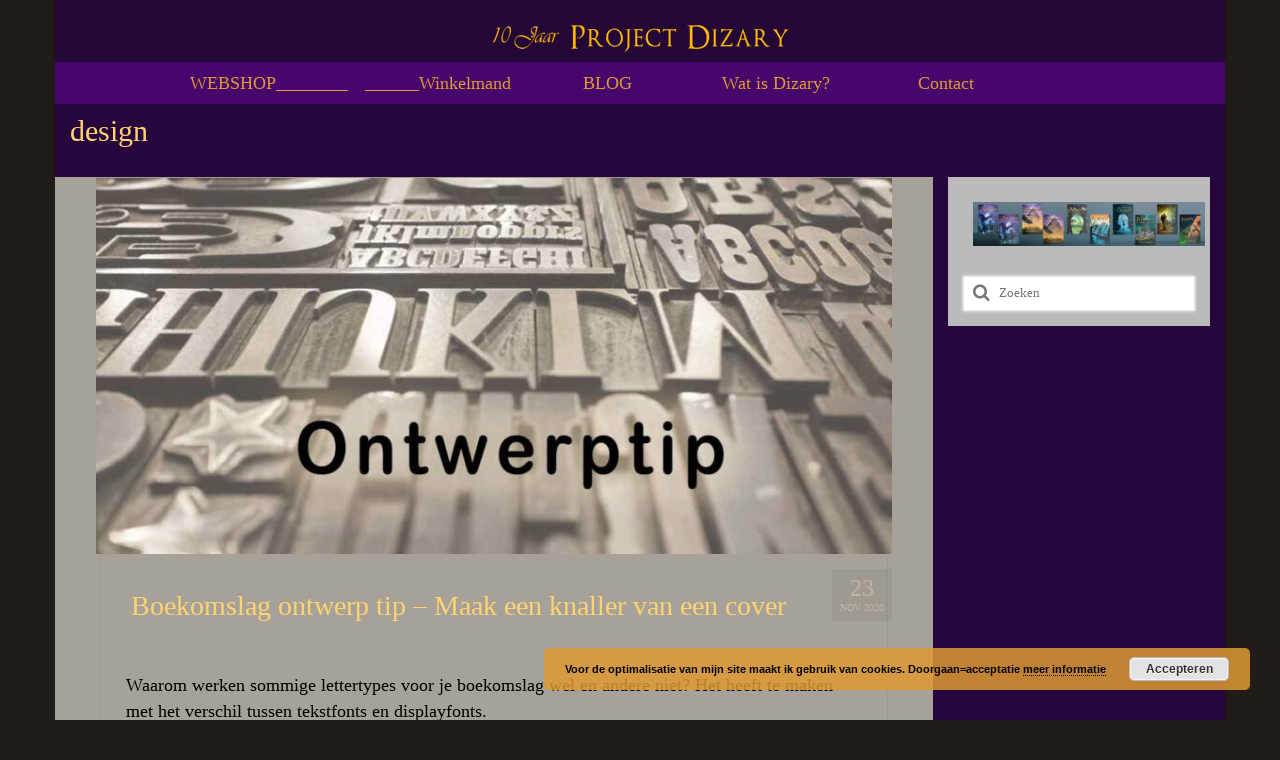

--- FILE ---
content_type: text/html; charset=UTF-8
request_url: https://www.dizary.nl/tag/design/
body_size: 62531
content:
<!DOCTYPE html>
<html class="no-js" lang="nl-NL" itemscope="itemscope" itemtype="https://schema.org/WebPage">
<head>
  <meta charset="UTF-8">
  <meta name="viewport" content="width=device-width, initial-scale=1.0">
  <meta http-equiv="X-UA-Compatible" content="IE=edge">
  <meta name='robots' content='index, follow, max-image-preview:large, max-snippet:-1, max-video-preview:-1' />

	<!-- This site is optimized with the Yoast SEO plugin v26.6 - https://yoast.com/wordpress/plugins/seo/ -->
	<title>design Archieven - Dizary</title>
	<link rel="canonical" href="https://www.dizary.nl/tag/design/" />
	<meta property="og:locale" content="nl_NL" />
	<meta property="og:type" content="article" />
	<meta property="og:title" content="design Archieven - Dizary" />
	<meta property="og:url" content="https://www.dizary.nl/tag/design/" />
	<meta property="og:site_name" content="Dizary" />
	<meta name="twitter:card" content="summary_large_image" />
	<meta name="twitter:site" content="@dizaryworld" />
	<script type="application/ld+json" class="yoast-schema-graph">{"@context":"https://schema.org","@graph":[{"@type":"CollectionPage","@id":"https://www.dizary.nl/tag/design/","url":"https://www.dizary.nl/tag/design/","name":"design Archieven - Dizary","isPartOf":{"@id":"https://www.dizary.nl/#website"},"primaryImageOfPage":{"@id":"https://www.dizary.nl/tag/design/#primaryimage"},"image":{"@id":"https://www.dizary.nl/tag/design/#primaryimage"},"thumbnailUrl":"https://www.dizary.nl/wp-content/uploads/2020/10/Boekomslag-ontwerp-tip-Maak-een-knaller-van-een-cover.jpg","breadcrumb":{"@id":"https://www.dizary.nl/tag/design/#breadcrumb"},"inLanguage":"nl-NL"},{"@type":"ImageObject","inLanguage":"nl-NL","@id":"https://www.dizary.nl/tag/design/#primaryimage","url":"https://www.dizary.nl/wp-content/uploads/2020/10/Boekomslag-ontwerp-tip-Maak-een-knaller-van-een-cover.jpg","contentUrl":"https://www.dizary.nl/wp-content/uploads/2020/10/Boekomslag-ontwerp-tip-Maak-een-knaller-van-een-cover.jpg","width":1200,"height":600,"caption":"Boekomslag ontwerp tip - Maak een knaller van een cover"},{"@type":"BreadcrumbList","@id":"https://www.dizary.nl/tag/design/#breadcrumb","itemListElement":[{"@type":"ListItem","position":1,"name":"Home","item":"https://www.dizary.nl/"},{"@type":"ListItem","position":2,"name":"design"}]},{"@type":"WebSite","@id":"https://www.dizary.nl/#website","url":"https://www.dizary.nl/","name":"Dizary","description":"Fantasy sensatie","publisher":{"@id":"https://www.dizary.nl/#organization"},"potentialAction":[{"@type":"SearchAction","target":{"@type":"EntryPoint","urlTemplate":"https://www.dizary.nl/?s={search_term_string}"},"query-input":{"@type":"PropertyValueSpecification","valueRequired":true,"valueName":"search_term_string"}}],"inLanguage":"nl-NL"},{"@type":"Organization","@id":"https://www.dizary.nl/#organization","name":"Dizary","url":"https://www.dizary.nl/","logo":{"@type":"ImageObject","inLanguage":"nl-NL","@id":"https://www.dizary.nl/#/schema/logo/image/","url":"https://www.dizary.nl/wp-content/uploads/2018/08/Links-of-rechts.png","contentUrl":"https://www.dizary.nl/wp-content/uploads/2018/08/Links-of-rechts.png","width":497,"height":191,"caption":"Dizary"},"image":{"@id":"https://www.dizary.nl/#/schema/logo/image/"},"sameAs":["https://www.facebook.com/dizaryworld/","https://x.com/dizaryworld","https://www.instagram.com/dizary/","https://nl.pinterest.com/dizaryworld/"]}]}</script>
	<!-- / Yoast SEO plugin. -->


<link rel="alternate" type="application/rss+xml" title="Dizary &raquo; feed" href="https://www.dizary.nl/feed/" />
<link rel="alternate" type="application/rss+xml" title="Dizary &raquo; reacties feed" href="https://www.dizary.nl/comments/feed/" />
<link rel="alternate" type="application/rss+xml" title="Dizary &raquo; design tag feed" href="https://www.dizary.nl/tag/design/feed/" />
		<style>
			.lazyload,
			.lazyloading {
				max-width: 100%;
			}
		</style>
		<style id='wp-img-auto-sizes-contain-inline-css' type='text/css'>
img:is([sizes=auto i],[sizes^="auto," i]){contain-intrinsic-size:3000px 1500px}
/*# sourceURL=wp-img-auto-sizes-contain-inline-css */
</style>
<link rel='stylesheet' id='pt-cv-public-style-css' href='https://www.dizary.nl/wp-content/plugins/content-views-query-and-display-post-page/public/assets/css/cv.css?ver=4.2.1' type='text/css' media='all' />
<style id='wp-emoji-styles-inline-css' type='text/css'>

	img.wp-smiley, img.emoji {
		display: inline !important;
		border: none !important;
		box-shadow: none !important;
		height: 1em !important;
		width: 1em !important;
		margin: 0 0.07em !important;
		vertical-align: -0.1em !important;
		background: none !important;
		padding: 0 !important;
	}
/*# sourceURL=wp-emoji-styles-inline-css */
</style>
<link rel='stylesheet' id='wp-block-library-css' href='https://www.dizary.nl/wp-includes/css/dist/block-library/style.min.css?ver=e4af885b63073822e6b4b10bc474e489' type='text/css' media='all' />
<link rel='stylesheet' id='wc-blocks-style-css' href='https://www.dizary.nl/wp-content/plugins/woocommerce/assets/client/blocks/wc-blocks.css?ver=wc-10.4.3' type='text/css' media='all' />
<style id='global-styles-inline-css' type='text/css'>
:root{--wp--preset--aspect-ratio--square: 1;--wp--preset--aspect-ratio--4-3: 4/3;--wp--preset--aspect-ratio--3-4: 3/4;--wp--preset--aspect-ratio--3-2: 3/2;--wp--preset--aspect-ratio--2-3: 2/3;--wp--preset--aspect-ratio--16-9: 16/9;--wp--preset--aspect-ratio--9-16: 9/16;--wp--preset--color--black: #000;--wp--preset--color--cyan-bluish-gray: #abb8c3;--wp--preset--color--white: #fff;--wp--preset--color--pale-pink: #f78da7;--wp--preset--color--vivid-red: #cf2e2e;--wp--preset--color--luminous-vivid-orange: #ff6900;--wp--preset--color--luminous-vivid-amber: #fcb900;--wp--preset--color--light-green-cyan: #7bdcb5;--wp--preset--color--vivid-green-cyan: #00d084;--wp--preset--color--pale-cyan-blue: #8ed1fc;--wp--preset--color--vivid-cyan-blue: #0693e3;--wp--preset--color--vivid-purple: #9b51e0;--wp--preset--color--virtue-primary: #0069cc;--wp--preset--color--virtue-primary-light: #dddcc7;--wp--preset--color--very-light-gray: #eee;--wp--preset--color--very-dark-gray: #444;--wp--preset--gradient--vivid-cyan-blue-to-vivid-purple: linear-gradient(135deg,rgb(6,147,227) 0%,rgb(155,81,224) 100%);--wp--preset--gradient--light-green-cyan-to-vivid-green-cyan: linear-gradient(135deg,rgb(122,220,180) 0%,rgb(0,208,130) 100%);--wp--preset--gradient--luminous-vivid-amber-to-luminous-vivid-orange: linear-gradient(135deg,rgb(252,185,0) 0%,rgb(255,105,0) 100%);--wp--preset--gradient--luminous-vivid-orange-to-vivid-red: linear-gradient(135deg,rgb(255,105,0) 0%,rgb(207,46,46) 100%);--wp--preset--gradient--very-light-gray-to-cyan-bluish-gray: linear-gradient(135deg,rgb(238,238,238) 0%,rgb(169,184,195) 100%);--wp--preset--gradient--cool-to-warm-spectrum: linear-gradient(135deg,rgb(74,234,220) 0%,rgb(151,120,209) 20%,rgb(207,42,186) 40%,rgb(238,44,130) 60%,rgb(251,105,98) 80%,rgb(254,248,76) 100%);--wp--preset--gradient--blush-light-purple: linear-gradient(135deg,rgb(255,206,236) 0%,rgb(152,150,240) 100%);--wp--preset--gradient--blush-bordeaux: linear-gradient(135deg,rgb(254,205,165) 0%,rgb(254,45,45) 50%,rgb(107,0,62) 100%);--wp--preset--gradient--luminous-dusk: linear-gradient(135deg,rgb(255,203,112) 0%,rgb(199,81,192) 50%,rgb(65,88,208) 100%);--wp--preset--gradient--pale-ocean: linear-gradient(135deg,rgb(255,245,203) 0%,rgb(182,227,212) 50%,rgb(51,167,181) 100%);--wp--preset--gradient--electric-grass: linear-gradient(135deg,rgb(202,248,128) 0%,rgb(113,206,126) 100%);--wp--preset--gradient--midnight: linear-gradient(135deg,rgb(2,3,129) 0%,rgb(40,116,252) 100%);--wp--preset--font-size--small: 13px;--wp--preset--font-size--medium: 20px;--wp--preset--font-size--large: 36px;--wp--preset--font-size--x-large: 42px;--wp--preset--spacing--20: 0.44rem;--wp--preset--spacing--30: 0.67rem;--wp--preset--spacing--40: 1rem;--wp--preset--spacing--50: 1.5rem;--wp--preset--spacing--60: 2.25rem;--wp--preset--spacing--70: 3.38rem;--wp--preset--spacing--80: 5.06rem;--wp--preset--shadow--natural: 6px 6px 9px rgba(0, 0, 0, 0.2);--wp--preset--shadow--deep: 12px 12px 50px rgba(0, 0, 0, 0.4);--wp--preset--shadow--sharp: 6px 6px 0px rgba(0, 0, 0, 0.2);--wp--preset--shadow--outlined: 6px 6px 0px -3px rgb(255, 255, 255), 6px 6px rgb(0, 0, 0);--wp--preset--shadow--crisp: 6px 6px 0px rgb(0, 0, 0);}:where(.is-layout-flex){gap: 0.5em;}:where(.is-layout-grid){gap: 0.5em;}body .is-layout-flex{display: flex;}.is-layout-flex{flex-wrap: wrap;align-items: center;}.is-layout-flex > :is(*, div){margin: 0;}body .is-layout-grid{display: grid;}.is-layout-grid > :is(*, div){margin: 0;}:where(.wp-block-columns.is-layout-flex){gap: 2em;}:where(.wp-block-columns.is-layout-grid){gap: 2em;}:where(.wp-block-post-template.is-layout-flex){gap: 1.25em;}:where(.wp-block-post-template.is-layout-grid){gap: 1.25em;}.has-black-color{color: var(--wp--preset--color--black) !important;}.has-cyan-bluish-gray-color{color: var(--wp--preset--color--cyan-bluish-gray) !important;}.has-white-color{color: var(--wp--preset--color--white) !important;}.has-pale-pink-color{color: var(--wp--preset--color--pale-pink) !important;}.has-vivid-red-color{color: var(--wp--preset--color--vivid-red) !important;}.has-luminous-vivid-orange-color{color: var(--wp--preset--color--luminous-vivid-orange) !important;}.has-luminous-vivid-amber-color{color: var(--wp--preset--color--luminous-vivid-amber) !important;}.has-light-green-cyan-color{color: var(--wp--preset--color--light-green-cyan) !important;}.has-vivid-green-cyan-color{color: var(--wp--preset--color--vivid-green-cyan) !important;}.has-pale-cyan-blue-color{color: var(--wp--preset--color--pale-cyan-blue) !important;}.has-vivid-cyan-blue-color{color: var(--wp--preset--color--vivid-cyan-blue) !important;}.has-vivid-purple-color{color: var(--wp--preset--color--vivid-purple) !important;}.has-black-background-color{background-color: var(--wp--preset--color--black) !important;}.has-cyan-bluish-gray-background-color{background-color: var(--wp--preset--color--cyan-bluish-gray) !important;}.has-white-background-color{background-color: var(--wp--preset--color--white) !important;}.has-pale-pink-background-color{background-color: var(--wp--preset--color--pale-pink) !important;}.has-vivid-red-background-color{background-color: var(--wp--preset--color--vivid-red) !important;}.has-luminous-vivid-orange-background-color{background-color: var(--wp--preset--color--luminous-vivid-orange) !important;}.has-luminous-vivid-amber-background-color{background-color: var(--wp--preset--color--luminous-vivid-amber) !important;}.has-light-green-cyan-background-color{background-color: var(--wp--preset--color--light-green-cyan) !important;}.has-vivid-green-cyan-background-color{background-color: var(--wp--preset--color--vivid-green-cyan) !important;}.has-pale-cyan-blue-background-color{background-color: var(--wp--preset--color--pale-cyan-blue) !important;}.has-vivid-cyan-blue-background-color{background-color: var(--wp--preset--color--vivid-cyan-blue) !important;}.has-vivid-purple-background-color{background-color: var(--wp--preset--color--vivid-purple) !important;}.has-black-border-color{border-color: var(--wp--preset--color--black) !important;}.has-cyan-bluish-gray-border-color{border-color: var(--wp--preset--color--cyan-bluish-gray) !important;}.has-white-border-color{border-color: var(--wp--preset--color--white) !important;}.has-pale-pink-border-color{border-color: var(--wp--preset--color--pale-pink) !important;}.has-vivid-red-border-color{border-color: var(--wp--preset--color--vivid-red) !important;}.has-luminous-vivid-orange-border-color{border-color: var(--wp--preset--color--luminous-vivid-orange) !important;}.has-luminous-vivid-amber-border-color{border-color: var(--wp--preset--color--luminous-vivid-amber) !important;}.has-light-green-cyan-border-color{border-color: var(--wp--preset--color--light-green-cyan) !important;}.has-vivid-green-cyan-border-color{border-color: var(--wp--preset--color--vivid-green-cyan) !important;}.has-pale-cyan-blue-border-color{border-color: var(--wp--preset--color--pale-cyan-blue) !important;}.has-vivid-cyan-blue-border-color{border-color: var(--wp--preset--color--vivid-cyan-blue) !important;}.has-vivid-purple-border-color{border-color: var(--wp--preset--color--vivid-purple) !important;}.has-vivid-cyan-blue-to-vivid-purple-gradient-background{background: var(--wp--preset--gradient--vivid-cyan-blue-to-vivid-purple) !important;}.has-light-green-cyan-to-vivid-green-cyan-gradient-background{background: var(--wp--preset--gradient--light-green-cyan-to-vivid-green-cyan) !important;}.has-luminous-vivid-amber-to-luminous-vivid-orange-gradient-background{background: var(--wp--preset--gradient--luminous-vivid-amber-to-luminous-vivid-orange) !important;}.has-luminous-vivid-orange-to-vivid-red-gradient-background{background: var(--wp--preset--gradient--luminous-vivid-orange-to-vivid-red) !important;}.has-very-light-gray-to-cyan-bluish-gray-gradient-background{background: var(--wp--preset--gradient--very-light-gray-to-cyan-bluish-gray) !important;}.has-cool-to-warm-spectrum-gradient-background{background: var(--wp--preset--gradient--cool-to-warm-spectrum) !important;}.has-blush-light-purple-gradient-background{background: var(--wp--preset--gradient--blush-light-purple) !important;}.has-blush-bordeaux-gradient-background{background: var(--wp--preset--gradient--blush-bordeaux) !important;}.has-luminous-dusk-gradient-background{background: var(--wp--preset--gradient--luminous-dusk) !important;}.has-pale-ocean-gradient-background{background: var(--wp--preset--gradient--pale-ocean) !important;}.has-electric-grass-gradient-background{background: var(--wp--preset--gradient--electric-grass) !important;}.has-midnight-gradient-background{background: var(--wp--preset--gradient--midnight) !important;}.has-small-font-size{font-size: var(--wp--preset--font-size--small) !important;}.has-medium-font-size{font-size: var(--wp--preset--font-size--medium) !important;}.has-large-font-size{font-size: var(--wp--preset--font-size--large) !important;}.has-x-large-font-size{font-size: var(--wp--preset--font-size--x-large) !important;}
/*# sourceURL=global-styles-inline-css */
</style>

<style id='classic-theme-styles-inline-css' type='text/css'>
/*! This file is auto-generated */
.wp-block-button__link{color:#fff;background-color:#32373c;border-radius:9999px;box-shadow:none;text-decoration:none;padding:calc(.667em + 2px) calc(1.333em + 2px);font-size:1.125em}.wp-block-file__button{background:#32373c;color:#fff;text-decoration:none}
/*# sourceURL=/wp-includes/css/classic-themes.min.css */
</style>
<link rel='stylesheet' id='contact-form-7-css' href='https://www.dizary.nl/wp-content/plugins/contact-form-7/includes/css/styles.css?ver=6.1.4' type='text/css' media='all' />
<style id='woocommerce-inline-inline-css' type='text/css'>
.woocommerce form .form-row .required { visibility: visible; }
/*# sourceURL=woocommerce-inline-inline-css */
</style>
<link rel='stylesheet' id='woo-checkout-for-digital-goods-css' href='https://www.dizary.nl/wp-content/plugins/woo-checkout-for-digital-goods/public/css/woo-checkout-for-digital-goods-public.css?ver=3.8.3' type='text/css' media='all' />
<link rel='stylesheet' id='mollie-applepaydirect-css' href='https://www.dizary.nl/wp-content/plugins/mollie-payments-for-woocommerce/public/css/mollie-applepaydirect.min.css?ver=1766217852' type='text/css' media='screen' />
<link rel='stylesheet' id='virtue_theme-css' href='https://www.dizary.nl/wp-content/themes/virtue/assets/css/virtue.css?ver=3.4.14' type='text/css' media='all' />
<link rel='stylesheet' id='virtue_skin-css' href='https://www.dizary.nl/wp-content/themes/virtue/assets/css/skins/default.css?ver=3.4.14' type='text/css' media='all' />
            <script>
                // Moosend Tracking and Forms library
                !function (t, n, e, o, a) {
                    function d(t) {
                        var n = ~~(Date.now() / 3e5), o = document.createElement(e);
                        o.async = !0, o.src = t + "?ts=" + n;
                        var a = document.getElementsByTagName(e)[0];
                        a.parentNode.insertBefore(o, a)
                    }

                    t.MooTrackerObject = a, t[a] = t[a] || function () {
                        return t[a].q ? void t[a].q.push(arguments) : void (t[a].q = [arguments])
                    }, window.attachEvent ? window.attachEvent("onload", d.bind(this, o)) : window.addEventListener("load", d.bind(this, o), !1)
                }(window, document, "script", "//cdn.stat-track.com/statics/moosend-tracking.min.js", "mootrack");
                mootrack('setCookieNames', { userIdName: 'MOOSEND_USER_ID' });
                mootrack('init', 'af49562fb8b34bd79df2b48d6908f6dc');
            </script>
            <script type="text/javascript" src="https://www.dizary.nl/wp-includes/js/jquery/jquery.min.js?ver=3.7.1" id="jquery-core-js"></script>
<script type="text/javascript" src="https://www.dizary.nl/wp-includes/js/jquery/jquery-migrate.min.js?ver=3.4.1" id="jquery-migrate-js"></script>
<script type="text/javascript" src="https://www.dizary.nl/wp-content/plugins/woocommerce/assets/js/jquery-blockui/jquery.blockUI.min.js?ver=2.7.0-wc.10.4.3" id="wc-jquery-blockui-js" defer="defer" data-wp-strategy="defer"></script>
<script type="text/javascript" id="wc-add-to-cart-js-extra">
/* <![CDATA[ */
var wc_add_to_cart_params = {"ajax_url":"/wp-admin/admin-ajax.php","wc_ajax_url":"/?wc-ajax=%%endpoint%%","i18n_view_cart":"Bekijk winkelwagen","cart_url":"https://www.dizary.nl/winkel-van-dizary/winkelmand/","is_cart":"","cart_redirect_after_add":"yes"};
//# sourceURL=wc-add-to-cart-js-extra
/* ]]> */
</script>
<script type="text/javascript" src="https://www.dizary.nl/wp-content/plugins/woocommerce/assets/js/frontend/add-to-cart.min.js?ver=10.4.3" id="wc-add-to-cart-js" defer="defer" data-wp-strategy="defer"></script>
<script type="text/javascript" src="https://www.dizary.nl/wp-content/plugins/woocommerce/assets/js/js-cookie/js.cookie.min.js?ver=2.1.4-wc.10.4.3" id="wc-js-cookie-js" defer="defer" data-wp-strategy="defer"></script>
<script type="text/javascript" id="woocommerce-js-extra">
/* <![CDATA[ */
var woocommerce_params = {"ajax_url":"/wp-admin/admin-ajax.php","wc_ajax_url":"/?wc-ajax=%%endpoint%%","i18n_password_show":"Wachtwoord weergeven","i18n_password_hide":"Wachtwoord verbergen"};
//# sourceURL=woocommerce-js-extra
/* ]]> */
</script>
<script type="text/javascript" src="https://www.dizary.nl/wp-content/plugins/woocommerce/assets/js/frontend/woocommerce.min.js?ver=10.4.3" id="woocommerce-js" defer="defer" data-wp-strategy="defer"></script>
<script type="text/javascript" src="https://www.dizary.nl/wp-content/plugins/woo-checkout-for-digital-goods/public/js/woo-checkout-for-digital-goods-public.js?ver=3.8.3" id="woo-checkout-for-digital-goods-js"></script>
<script type="text/javascript" id="WCPAY_ASSETS-js-extra">
/* <![CDATA[ */
var wcpayAssets = {"url":"https://www.dizary.nl/wp-content/plugins/woocommerce-payments/dist/"};
//# sourceURL=WCPAY_ASSETS-js-extra
/* ]]> */
</script>
<link rel="https://api.w.org/" href="https://www.dizary.nl/wp-json/" /><link rel="alternate" title="JSON" type="application/json" href="https://www.dizary.nl/wp-json/wp/v2/tags/1518" /><link rel="EditURI" type="application/rsd+xml" title="RSD" href="https://www.dizary.nl/xmlrpc.php?rsd" />
<!-- Facebook Pixel Code -->
<script>
!function(f,b,e,v,n,t,s)
{if(f.fbq)return;n=f.fbq=function(){n.callMethod?
n.callMethod.apply(n,arguments):n.queue.push(arguments)};
if(!f._fbq)f._fbq=n;n.push=n;n.loaded=!0;n.version='2.0';
n.queue=[];t=b.createElement(e);t.async=!0;
t.src=v;s=b.getElementsByTagName(e)[0];
s.parentNode.insertBefore(t,s)}(window, document,'script',
'https://connect.facebook.net/en_US/fbevents.js');
fbq('init', '1625951984253904');
fbq('track', 'PageView');
</script>
<noscript><img height="1" width="1" style="display:none"
src="https://www.facebook.com/tr?id=1625951984253904&ev=PageView&noscript=1"
/></noscript>
<!-- End Facebook Pixel Code -->

<!-- Global site tag (gtag.js) - Google Ads: 10794433092 -->
<script async src="https://www.googletagmanager.com/gtag/js?id=AW-10794433092"></script>

<script>
  window.dataLayer = window.dataLayer || [];
  function gtag(){dataLayer.push(arguments);}
  gtag('js', new Date());

  gtag('config', 'AW-10794433092');
</script>
		<script>
			document.documentElement.className = document.documentElement.className.replace('no-js', 'js');
		</script>
				<style>
			.no-js img.lazyload {
				display: none;
			}

			figure.wp-block-image img.lazyloading {
				min-width: 150px;
			}

			.lazyload,
			.lazyloading {
				--smush-placeholder-width: 100px;
				--smush-placeholder-aspect-ratio: 1/1;
				width: var(--smush-image-width, var(--smush-placeholder-width)) !important;
				aspect-ratio: var(--smush-image-aspect-ratio, var(--smush-placeholder-aspect-ratio)) !important;
			}

						.lazyload, .lazyloading {
				opacity: 0;
			}

			.lazyloaded {
				opacity: 1;
				transition: opacity 400ms;
				transition-delay: 0ms;
			}

					</style>
		<!-- Analytics by WP Statistics - https://wp-statistics.com -->
<style type="text/css">#logo {padding-top:10px;}#logo {padding-bottom:10px;}#logo {margin-left:0px;}#logo {margin-right:0px;}#nav-main {margin-top:0px;}#nav-main {margin-bottom:0px;}.headerfont, .tp-caption {font-family:&#039;Bookman Old Style&#039;, serif;}.topbarmenu ul li {font-family:&#039;Bookman Old Style&#039;, serif;}.home-message:hover {background-color:#0069cc; background-color: rgba(0, 105, 204, 0.6);}
  nav.woocommerce-pagination ul li a:hover, .wp-pagenavi a:hover, .panel-heading .accordion-toggle, .variations .kad_radio_variations label:hover, .variations .kad_radio_variations label.selectedValue {border-color: #0069cc;}
  a, #nav-main ul.sf-menu ul li a:hover, .product_price ins .amount, .price ins .amount, .color_primary, .primary-color, #logo a.brand, #nav-main ul.sf-menu a:hover,
  .woocommerce-message:before, .woocommerce-info:before, #nav-second ul.sf-menu a:hover, .footerclass a:hover, .posttags a:hover, .subhead a:hover, .nav-trigger-case:hover .kad-menu-name, 
  .nav-trigger-case:hover .kad-navbtn, #kadbreadcrumbs a:hover, #wp-calendar a, .star-rating, .has-virtue-primary-color {color: #0069cc;}
.widget_price_filter .ui-slider .ui-slider-handle, .product_item .kad_add_to_cart:hover, .product_item:hover a.button:hover, .product_item:hover .kad_add_to_cart:hover, .kad-btn-primary, html .woocommerce-page .widget_layered_nav ul.yith-wcan-label li a:hover, html .woocommerce-page .widget_layered_nav ul.yith-wcan-label li.chosen a,
.product-category.grid_item a:hover h5, .woocommerce-message .button, .widget_layered_nav_filters ul li a, .widget_layered_nav ul li.chosen a, .wpcf7 input.wpcf7-submit, .yith-wcan .yith-wcan-reset-navigation,
#containerfooter .menu li a:hover, .bg_primary, .portfolionav a:hover, .home-iconmenu a:hover, p.demo_store, .topclass, #commentform .form-submit #submit, .kad-hover-bg-primary:hover, .widget_shopping_cart_content .checkout,
.login .form-row .button, .variations .kad_radio_variations label.selectedValue, #payment #place_order, .wpcf7 input.wpcf7-back, .shop_table .actions input[type=submit].checkout-button, .cart_totals .checkout-button, input[type="submit"].button, .order-actions .button, .has-virtue-primary-background-color {background: #0069cc;}a:hover, .has-virtue-primary-light-color {color: #dddcc7;} .kad-btn-primary:hover, .login .form-row .button:hover, #payment #place_order:hover, .yith-wcan .yith-wcan-reset-navigation:hover, .widget_shopping_cart_content .checkout:hover,
	.woocommerce-message .button:hover, #commentform .form-submit #submit:hover, .wpcf7 input.wpcf7-submit:hover, .widget_layered_nav_filters ul li a:hover, .cart_totals .checkout-button:hover,
	.widget_layered_nav ul li.chosen a:hover, .shop_table .actions input[type=submit].checkout-button:hover, .wpcf7 input.wpcf7-back:hover, .order-actions .button:hover, input[type="submit"].button:hover, .product_item:hover .kad_add_to_cart, .product_item:hover a.button, .has-virtue-primary-light-background-color {background: #dddcc7;}.color_gray, .subhead, .subhead a, .posttags, .posttags a, .product_meta a {color:#bfb5a7;}#containerfooter h3, #containerfooter, .footercredits p, .footerclass a, .footernav ul li a {color:#ffffff;}.contentclass, .nav-tabs>.active>a, .nav-tabs>.active>a:hover, .nav-tabs>.active>a:focus {background:#27063d  repeat  ;}.headerclass {background:#240736  no-repeat  ;}.navclass {background:#46066b    ;}.footerclass {background:#2c0c3d    ;}body {background:#211c17 ; background-position: center center; background-repeat:repeat; background-attachment: fixed; }.kad-hidepostauthortop, .postauthortop {display:none;}.product_item .product_details h5 {text-transform: none;}@media (max-width: 979px) {.nav-trigger .nav-trigger-case {position: static; display: block; width: 100%;}}.product_item .product_details h5 {min-height:40px;}[class*="wp-image"] {-webkit-box-shadow: none;-moz-box-shadow: none;box-shadow: none;border:none;}[class*="wp-image"]:hover {-webkit-box-shadow: none;-moz-box-shadow: none;box-shadow: none;border:none;}.light-dropshaddow {-webkit-box-shadow: none;-moz-box-shadow: none;box-shadow: none;}.entry-content p { margin-bottom:16px;}function add_open_graph_tags() {
    if( is_single() ) {
        global $post;
        setup_postdata( $post );
        ?>
        <meta property="og:title" content="<?php echo get_the_title(); ?>" />
        <meta property="og:description" content="<?php echo get_the_excerpt(); ?>" />
        <meta property="og:url" content="<?php echo get_permalink(); ?>" />
        <meta property="og:type" content="article" />
        <meta property="og:image" content="<?php echo get_the_post_thumbnail_url($post->ID, 'large'); ?>" />
        <?php
        wp_reset_postdata();
    }
}
add_action('wp_head', 'add_open_graph_tags</style>	<noscript><style>.woocommerce-product-gallery{ opacity: 1 !important; }</style></noscript>
	<!-- Custom CSS -->
<style>
.wp-block-columns.are-vertically-aligned-top {
  margin-bottom: 0px;
}

#nav-second ul.sf-menu {
  float: right;
  width: 90%;
}

.related.products {
  display: none;
}

table.cart td.actions .coupon .input-text {
    float: left;
    width: 200px;
    height: auto;
}

.has-very-dark-gray-background-color {
   margin-bottom: 0px;
}
.wp-container-core-columns-is-layout-1.wp-container-core-columns-is-layout-1 {
  margin-bottom: 0px;
}

#content h4 {
    margin-top: 0px;
    margin-bottom: 0px;
    padding-bottom: 0px;
    padding-top: 0px;
}

.pt-cv-view .pt-cv-readmore:not(.pt-cv-textlink) {
    background: #dd9933;
    border-color: transparent;
}

img.attachment-shop_catalog.size-365x365.wp-post-image.lazyloaded {
 width: 90px;
}

#containerfooter .menu li a {
  padding: 0px 0px;
}

.wp-block-columns.has-black-background-color {
    padding-left: 0px;
    padding-top: 0px;
    padding-right: 0px;
    padding-bottom: 0px;
}
.wp-block-column:not(:first-child) {
    margin-left: 0px;
  margin-right: 0px;
}

woocommerce-additional-fields {
  display: none;
}

.button.wc-forward {
  display: none;
}
.button.wc-backward {
  display: none;
}

.pt-cv-colsys {
    margin-left: 0px;
    margin-right: 0px;
}

#billing_company_field {
  display: none;
}

.shop_table .product-thumbnail img {
    width: 250px;
    max-width: 250px;
}
.wp-block-media-text__media img {
    margin-right: 0px;
    margin-top: 0px;
    margin-left: 0px;
    margin-bottom: 0px;
}

.wp-block-image { 
    margin-top: 0px;
  margin-bottom: -7px;
}

.wp-block-button__link {
  background-color: #4d01a5;
}
.grecaptcha-badge { 
    visibility: hidden;
}
.cart-collaterals .cart_totals a.button.alt {
 background: #ff3a3a;
 color: #ffffff;
 FONT-WEIGHT: 500;
}

.attachment-woocommerce_thumbnail {
  max-width: 80%;
}
.wp-block-buttons {
  text-align: center;
}

a.woocommerce-MyAccount-downloads-file.button.alt {
  background: #ffbc00;
  font-size: 20px;
  border: 5px solid #f00;
}
.woocommerce-order-downloads {
  border: 5px solid #f00;
}

.added_to_cart.wc-forward {
  top: 0px;
    left: 0px;
    right: 0px;
    width: 200px;
  padding-top: 0px;
  padding-left: 0px;
  padding-right: 0px;
  background: #ffd400;
}

.page-id-901 #menu-boek-shop-1 { display: none;
}
.page-id-900 #menu-boek-shop-1 { display: none;
}
.page-id-900 #socialButtonOnPage { display: none;
}
.page-id-901 #socialButtonOnPage { display: none;
}
.page-id-43948 #menu-boek-shop-1 { display: none;
}
.page-id-44941 #menu-boek-shop-1 { display: none;
}
.cart-collaterals {
  margin-bottom: 50px;
  margin-left: 15px;
  margin-right: 15px
}

.rowtight {
  margin-left: 0px:
}

.col2-set {
  margin-left: 15px;
  margin-right: 15px;
}

.onsale.bg_primary.headerfont {
  display: none;
}

.single-product.woocommerce span.onsale {
  display: none;
}

.post {
  background: #a7a299 !important;
  margin-left: 30px;
  margin-right: 30px;
}
.entry-content {
  padding: 0px 0px;
}
.pt-cv-wrapper .btn-success {
    color: #333;
    background-color: #dd9933;
    border-color: #dd9933;
}
.pt-cv-title a {
  color: #333;
}
.wc-block-grid__product-title {
  color: #000;
}

img.alignnone {
    margin-left: 10px;
  margin-right: 10px;
}
.wc-block-grid__products {
  margin: 10px;
}
.sliderclass {
  padding: 0 0 0px;
}

.col-md-12 {
    padding-left: 10px;
    padding-right: 10px;
  	width: max-width;
}

#content-p {
  padding-top: 0px;
    padding-bottom: 0px;
    margin-bottom: 0px;
    padding-left: 0px;
    padding-right: 0px;
}

.tbody {
  background: #000;
}
.sf-menu ul {
  background: #ccc;
}

.site-info {
 text-align: center;
}

.single-post{
background: #000;
}
.nav-trigger-case {
  background: #787878;
}

.kad-nav-inner {
  background: #787878;
}
.page-wrap .content-wrapper{
	background: #787878;
    padding: 10px 10px;
}
x.page {
  background: #000;
}

.border {
  background: #a0a0a0;
}
.main {
  background: #a7a299;
}

#content p {
  padding:10px 10px;
}
#content h1 {
  padding: 15px 15px;
}
#content h2 {
  padding: 15px 15px;
}
#content h3 {
  padding: 15px 15px;
}
#content h4 {
  padding: 15px 15px;
}
#content h5 {
  padding: 15px 15px;
}
#content h6 {
  padding: 15px 15px;
}
#content 78223 {
  padding: 0px 0px;
}
.sidebar {
  background: #bababa;
    padding: 15px 15px;
}
.product_meta {
display: none;
}
.subhead {
display: none;
}
.posttags {
display: none;
}
.entry-header {
   padding: 0px 0px;
}
.entry-content p {
  padding: 0px 0px;
  margin-bottom: 0px;
}
.page-header {
  color: #aa864b;
  padding: 0px 0px;
}
.header {
padding: 0px 0px;
}
.entry-thumb {
  padding: 0px 15px;
}
.page-description{
  display: none;
}
.product_title {
  color: #333;
}
.entry-title {
  color: #ffd470;
  padding: 0px 0px;
}
.single-article aside {
    margin-top: 0;
}
.wrap.contentclass {
  padding-bottom: 0px;
  padding-top: 0px;
}
.home-portfolio {
  display: none;
}
.homepagecontent {
  background: #000000:
}
.woocommerce div.product .woocommerce-tabs .panel {
    padding: 20px 20px;
}

</style>
<!-- Generated by https://wordpress.org/plugins/theme-junkie-custom-css/ -->
<link rel="icon" href="https://www.dizary.nl/wp-content/uploads/2016/01/cropped-Favicon-32x32.gif" sizes="32x32" />
<link rel="icon" href="https://www.dizary.nl/wp-content/uploads/2016/01/cropped-Favicon-192x192.gif" sizes="192x192" />
<link rel="apple-touch-icon" href="https://www.dizary.nl/wp-content/uploads/2016/01/cropped-Favicon-180x180.gif" />
<meta name="msapplication-TileImage" content="https://www.dizary.nl/wp-content/uploads/2016/01/cropped-Favicon-270x270.gif" />
<style type="text/css" title="dynamic-css" class="options-output">header #logo a.brand,.logofont{font-family:'Bookman Old Style', serif;line-height:40px;font-weight:400;font-style:normal;font-size:32px;}.kad_tagline{font-family:'Bookman Old Style', serif;line-height:20px;font-weight:400;font-style:normal;color:#636363;font-size:14px;}.product_item .product_details h5{font-family:'Bookman Old Style', serif;line-height:20px;font-weight:400;font-style:normal;color:#000000;font-size:16px;}h1{font-family:'Bookman Old Style', serif;line-height:31px;font-weight:400;font-style:normal;color:#ce912f;font-size:30px;}h2{font-family:'Bookman Old Style', serif;line-height:33px;font-weight:normal;font-style:normal;color:#000000;font-size:28px;}h3{font-family:'Bookman Old Style', serif;line-height:30px;font-weight:400;font-style:normal;color:#000000;font-size:25px;}h4{font-family:'Bookman Old Style', serif;line-height:30px;font-weight:400;font-style:normal;font-size:22px;}h5{font-family:'Bookman Old Style', serif;line-height:20px;font-weight:700;font-style:normal;font-size:18px;}body{font-family:'Bookman Old Style', serif;line-height:26px;font-weight:400;font-style:normal;color:#000000;font-size:18px;}#nav-main ul.sf-menu a{font-family:'Bookman Old Style', serif;line-height:18px;font-weight:400;font-style:normal;font-size:12px;}#nav-second ul.sf-menu a{font-family:'Bookman Old Style', serif;line-height:22px;font-weight:400;font-style:normal;color:#dd9933;font-size:18px;}.kad-nav-inner .kad-mnav, .kad-mobile-nav .kad-nav-inner li a,.nav-trigger-case{font-family:'Bookman Old Style', serif;line-height:20px;font-weight:400;font-style:normal;font-size:16px;}</style><link rel='stylesheet' id='basecss-css' href='https://www.dizary.nl/wp-content/plugins/eu-cookie-law/css/style.css?ver=e4af885b63073822e6b4b10bc474e489' type='text/css' media='all' />
</head>
<body data-rsssl=1 class="archive tag tag-design tag-1518 wp-embed-responsive wp-theme-virtue theme-virtue woocommerce-no-js boxed">
	<div id="kt-skip-link"><a href="#content">Skip to Main Content</a></div>
	<div id="wrapper" class="container">
	<header class="banner headerclass" itemscope itemtype="https://schema.org/WPHeader">
		<div class="container">
		<div class="row">
			<div class="col-md-12 clearfix kad-header-left">
				<div id="logo" class="logocase">
					<a class="brand logofont" href="https://www.dizary.nl/">
													<div id="thelogo">
								<img data-src="https://www.dizary.nl/wp-content/uploads/2026/01/Logo2.png" alt="Dizary" width="300" height="36" class="kad-standard-logo lazyload" src="[data-uri]" style="--smush-placeholder-width: 300px; --smush-placeholder-aspect-ratio: 300/36;" />
															</div>
												</a>
									</div> <!-- Close #logo -->
			</div><!-- close logo span -->
			       
		</div> <!-- Close Row -->
					<div id="mobile-nav-trigger" class="nav-trigger">
				<button class="nav-trigger-case mobileclass collapsed" data-toggle="collapse" data-target=".kad-nav-collapse">
					<span class="kad-navbtn"><i class="icon-reorder"></i></span>
					<span class="kad-menu-name">Menu</span>
				</button>
			</div>
			<div id="kad-mobile-nav" class="kad-mobile-nav">
				<div class="kad-nav-inner mobileclass">
					<div class="kad-nav-collapse">
					<ul id="menu-boek-shop" class="kad-mnav"><li  class=" menu-item-41998"><a href="https://www.dizary.nl/winkel-van-dizary/"><span>WEBSHOP________</span></a></li>
<li  class=" menu-item-1213"><a href="https://www.dizary.nl/winkel-van-dizary/winkelmand/"><span>______Winkelmand</span></a></li>
<li  class=" menu-item-3181"><a href="https://www.dizary.nl/nieuwsrenner/"><span>BLOG</span></a></li>
<li  class=" menu-item-359"><a href="https://www.dizary.nl/over-dizary/"><span>Wat is Dizary?</span></a></li>
<li  class=" menu-item-126"><a href="https://www.dizary.nl/contact/"><span>Contact</span></a></li>
</ul>					</div>
				</div>
			</div>
		 
	</div> <!-- Close Container -->
			<section id="cat_nav" class="navclass">
			<div class="container">
				<nav id="nav-second" class="clearfix" itemscope itemtype="https://schema.org/SiteNavigationElement">
					<ul id="menu-boek-shop-1" class="sf-menu"><li  class=" menu-item-41998"><a href="https://www.dizary.nl/winkel-van-dizary/"><span>WEBSHOP________</span></a></li>
<li  class=" menu-item-1213"><a href="https://www.dizary.nl/winkel-van-dizary/winkelmand/"><span>______Winkelmand</span></a></li>
<li  class=" menu-item-3181"><a href="https://www.dizary.nl/nieuwsrenner/"><span>BLOG</span></a></li>
<li  class=" menu-item-359"><a href="https://www.dizary.nl/over-dizary/"><span>Wat is Dizary?</span></a></li>
<li  class=" menu-item-126"><a href="https://www.dizary.nl/contact/"><span>Contact</span></a></li>
</ul>				</nav>
			</div><!--close container-->
		</section>
	</header>
	<div class="wrap contentclass" role="document">

	<div class="container virtue-woomessages-container"><div class="woocommerce"></div></div><div id="pageheader" class="titleclass">
	<div class="container">
		<div class="page-header">
			<h1 class="entry-title" itemprop="name">
				design			</h1>
			<p class="subtitle"> </p>		</div>
	</div><!--container-->
</div><!--titleclass-->
<div id="content" class="container">
	<div class="row">
		<div class="main col-lg-9 col-md-8  postlist" role="main">

		    <article id="post-43302" class="post-43302 post type-post status-publish format-standard has-post-thumbnail hentry category-nieuws category-tips tag-boek tag-boekcover tag-boekomslag tag-boekomslag-ontwerp tag-boekomslag-ontwerp-tip tag-cover tag-design tag-grafisch-ontwerp tag-lettertype tag-maak-een-knaller-van-een-cover tag-omslag tag-ontwerp tag-tip tag-voorkant" itemscope="" itemtype="https://schema.org/BlogPosting">
        <div class="row">
                            <div class="col-md-12">
                        <div class="imghoverclass img-margin-center" itemprop="image" itemscope itemtype="https://schema.org/ImageObject">
                            <a href="https://www.dizary.nl/boekomslag-ontwerp-tip-maak-een-knaller-van-een-cover/" title="Boekomslag ontwerp tip &#8211; Maak een knaller van een cover">
                                <img data-src="https://www.dizary.nl/wp-content/uploads/2020/10/Boekomslag-ontwerp-tip-Maak-een-knaller-van-een-cover-846x400.jpg" alt="Boekomslag ontwerp tip &#8211; Maak een knaller van een cover" width="846" height="400" itemprop="contentUrl"  class="iconhover lazyload" data-srcset="https://www.dizary.nl/wp-content/uploads/2020/10/Boekomslag-ontwerp-tip-Maak-een-knaller-van-een-cover-846x400.jpg 846w, https://www.dizary.nl/wp-content/uploads/2020/10/Boekomslag-ontwerp-tip-Maak-een-knaller-van-een-cover-848x400.jpg 848w" data-sizes="(max-width: 846px) 100vw, 846px" src="[data-uri]" style="--smush-placeholder-width: 846px; --smush-placeholder-aspect-ratio: 846/400;">
                                    <meta itemprop="url" content="https://www.dizary.nl/wp-content/uploads/2020/10/Boekomslag-ontwerp-tip-Maak-een-knaller-van-een-cover-846x400.jpg">
                                    <meta itemprop="width" content="846">
                                    <meta itemprop="height" content="400">
                            </a> 
                        </div>
                    </div>
                    
            <div class="col-md-12 post-text-container postcontent">
                <div class="postmeta updated color_gray">
	<div class="postdate bg-lightgray headerfont">
		<meta itemprop="datePublished" content="2020-11-24T16:07:30+01:00">
		<span class="postday">23</span>
		nov 2020	</div>
</div> 
                <header>
                    <a href="https://www.dizary.nl/boekomslag-ontwerp-tip-maak-een-knaller-van-een-cover/">
                        <h2 class="entry-title" itemprop="name headline">
                            Boekomslag ontwerp tip &#8211; Maak een knaller van een cover 
                        </h2>
                    </a>
                    <div class="subhead">
    <span class="postauthortop author vcard">
    <i class="icon-user"></i> door  <span itemprop="author"><a href="https://www.dizary.nl/author/patrick-berkhof/" class="fn" rel="author">Patrick Berkhof</a></span> |</span>
      
    <span class="postedintop"><i class="icon-folder-open"></i> geplaatst in: <a href="https://www.dizary.nl/category/nieuws/" rel="category tag">Nieuws</a>, <a href="https://www.dizary.nl/category/nieuws/tips/" rel="category tag">Tips</a></span>     <span class="kad-hidepostedin">|</span>
    <span class="postcommentscount">
    <i class="icon-comments-alt"></i> 0    </span>
</div>    
                </header>
                <div class="entry-content" itemprop="description">
                    <p>Waarom werken sommige lettertypes voor je boekomslag wel en andere niet? Het heeft te maken met het verschil tussen tekstfonts en displayfonts.</p>
                </div>
                <footer>
                <meta itemscope itemprop="mainEntityOfPage" content="https://www.dizary.nl/boekomslag-ontwerp-tip-maak-een-knaller-van-een-cover/" itemType="https://schema.org/WebPage" itemid="https://www.dizary.nl/boekomslag-ontwerp-tip-maak-een-knaller-van-een-cover/"><meta itemprop="dateModified" content="2020-11-24T16:07:30+01:00"><div itemprop="publisher" itemscope itemtype="https://schema.org/Organization"><div itemprop="logo" itemscope itemtype="https://schema.org/ImageObject"><meta itemprop="url" content="https://www.dizary.nl/wp-content/uploads/2026/01/Logo2.png"><meta itemprop="width" content="300"><meta itemprop="height" content="36"></div><meta itemprop="name" content="Dizary"></div>                        <span class="posttags color_gray"><i class="icon-tag"></i> <a href="https://www.dizary.nl/tag/boek/" rel="tag">boek</a>, <a href="https://www.dizary.nl/tag/boekcover/" rel="tag">boekcover</a>, <a href="https://www.dizary.nl/tag/boekomslag/" rel="tag">boekomslag</a>, <a href="https://www.dizary.nl/tag/boekomslag-ontwerp/" rel="tag">boekomslag ontwerp</a>, <a href="https://www.dizary.nl/tag/boekomslag-ontwerp-tip/" rel="tag">Boekomslag ontwerp tip</a>, <a href="https://www.dizary.nl/tag/cover/" rel="tag">cover</a>, <a href="https://www.dizary.nl/tag/design/" rel="tag">design</a>, <a href="https://www.dizary.nl/tag/grafisch-ontwerp/" rel="tag">grafisch ontwerp</a>, <a href="https://www.dizary.nl/tag/lettertype/" rel="tag">lettertype</a>, <a href="https://www.dizary.nl/tag/maak-een-knaller-van-een-cover/" rel="tag">Maak een knaller van een cover</a>, <a href="https://www.dizary.nl/tag/omslag/" rel="tag">omslag</a>, <a href="https://www.dizary.nl/tag/ontwerp/" rel="tag">ontwerp</a>, <a href="https://www.dizary.nl/tag/tip/" rel="tag">tip</a>, <a href="https://www.dizary.nl/tag/voorkant/" rel="tag">voorkant</a></span>
                                    </footer>
            </div><!-- Text size -->
        </div><!-- row-->
    </article> <!-- Article --><div class="wp-pagenavi"></div>
		</div><!-- /.main -->
<aside class="col-lg-3 col-md-4 kad-sidebar" role="complementary" itemscope itemtype="https://schema.org/WPSideBar">
	<div class="sidebar">
		<section id="media_image-2" class="widget-1 widget-first widget widget_media_image"><div class="widget-inner"><a href="https://www.dizary.nl/winkel-van-dizary/"><img width="300" height="57" data-src="https://www.dizary.nl/wp-content/uploads/2024/10/Alle-10-titels-smal-300x57.jpg" class="image wp-image-54024  attachment-medium size-medium lazyload" alt="" style="--smush-placeholder-width: 300px; --smush-placeholder-aspect-ratio: 300/57;max-width: 100%; height: auto;" decoding="async" data-srcset="https://www.dizary.nl/wp-content/uploads/2024/10/Alle-10-titels-smal-300x57.jpg 300w, https://www.dizary.nl/wp-content/uploads/2024/10/Alle-10-titels-smal-1024x195.jpg 1024w, https://www.dizary.nl/wp-content/uploads/2024/10/Alle-10-titels-smal-768x146.jpg 768w, https://www.dizary.nl/wp-content/uploads/2024/10/Alle-10-titels-smal-600x114.jpg 600w, https://www.dizary.nl/wp-content/uploads/2024/10/Alle-10-titels-smal.jpg 1200w" data-sizes="(max-width: 300px) 100vw, 300px" src="[data-uri]" /></a></div></section><section id="search-10" class="widget-2 widget-last widget widget_search"><div class="widget-inner"><form role="search" method="get" class="form-search" action="https://www.dizary.nl/">
	<label>
		<span class="screen-reader-text">Zoeken naar:</span>
		<input type="text" value="" name="s" class="search-query" placeholder="Zoeken">
	</label>
	<button type="submit" class="search-icon"><i class="icon-search"></i></button>
</form></div></section>	</div><!-- /.sidebar -->
</aside><!-- /aside -->
			</div><!-- /.row-->
		</div><!-- /.content -->
	</div><!-- /.wrap -->
	<footer id="containerfooter" class="footerclass" itemscope itemtype="https://schema.org/WPFooter">
  <div class="container">
  	<div class="row">
  		 
					<div class="col-md-4 footercol1">
					<div class="widget-1 widget-first footer-widget"><aside id="nav_menu-4" class="widget widget_nav_menu"><h3>Contact met Dizary</h3><ul id="menu-contact-met-dizary" class="menu"><li  class=" menu-item-1103"><a href="https://www.dizary.nl/contact/"><span>Flessenpost Contactpagina</span></a></li>
<li  class=" menu-item-42573"><a href="https://www.dizary.nl/winkel-van-dizary/"><span>Fantasy boek</span></a></li>
<li  class=" menu-item-42574"><a href="https://www.dizary.nl/product/panda-en-het-zwarte-dat-jasper-polane/"><span>Humor boek</span></a></li>
<li  class=" menu-item-42575"><a href="https://www.dizary.nl/product/bundel-dizary-boek-1-2/"><span>Spanning en actie boek</span></a></li>
</ul></aside></div>					</div> 
            					 
					<div class="col-md-4 footercol2">
					<div class="widget-1 widget-first footer-widget"><aside id="nav_menu-5" class="widget widget_nav_menu"><h3>Klantenservice</h3><ul id="menu-klantenservice" class="menu"><li  class=" menu-item-43786"><a href="https://www.dizary.nl/klantenservice-2/"><span>Klantenservice</span></a></li>
<li  class=" menu-item-1105"><a href="https://www.dizary.nl/privacy-policy/"><span>Privacy Policy</span></a></li>
<li  class=" menu-item-1106"><a href="https://www.dizary.nl/garantie-en-service/"><span>Garantie en Service</span></a></li>
<li  class=" menu-item-1107"><a href="https://www.dizary.nl/betaalmethodes/"><span>Betaalmethodes</span></a></li>
<li  class=" menu-item-1108"><a href="https://www.dizary.nl/algemene-voorwaarden/"><span>Algemene voorwaarden</span></a></li>
</ul></aside></div>					</div> 
		        		         
					<div class="col-md-4 footercol3">
					<div class="widget-1 widget-first footer-widget"><aside id="search-9" class="widget widget_search"><form role="search" method="get" class="form-search" action="https://www.dizary.nl/">
	<label>
		<span class="screen-reader-text">Zoeken naar:</span>
		<input type="text" value="" name="s" class="search-query" placeholder="Zoeken">
	</label>
	<button type="submit" class="search-icon"><i class="icon-search"></i></button>
</form></aside></div>					</div> 
	            			        </div>
        <div class="footercredits clearfix">
    		
    		<div class="footernav clearfix"><ul id="menu-klantenservice-1" class="footermenu"><li  class=" menu-item-43786"><a href="https://www.dizary.nl/klantenservice-2/"><span>Klantenservice</span></a></li>
<li  class=" menu-item-1105"><a href="https://www.dizary.nl/privacy-policy/"><span>Privacy Policy</span></a></li>
<li  class=" menu-item-1106"><a href="https://www.dizary.nl/garantie-en-service/"><span>Garantie en Service</span></a></li>
<li  class=" menu-item-1107"><a href="https://www.dizary.nl/betaalmethodes/"><span>Betaalmethodes</span></a></li>
<li  class=" menu-item-1108"><a href="https://www.dizary.nl/algemene-voorwaarden/"><span>Algemene voorwaarden</span></a></li>
</ul></div>        	<p>&copy; 2025 Project Dizary (Uitgeverij Versa)</p>
    	</div>

  </div>

</footer>

		</div><!--Wrapper-->
		<script type="speculationrules">
{"prefetch":[{"source":"document","where":{"and":[{"href_matches":"/*"},{"not":{"href_matches":["/wp-*.php","/wp-admin/*","/wp-content/uploads/*","/wp-content/*","/wp-content/plugins/*","/wp-content/themes/virtue/*","/*\\?(.+)"]}},{"not":{"selector_matches":"a[rel~=\"nofollow\"]"}},{"not":{"selector_matches":".no-prefetch, .no-prefetch a"}}]},"eagerness":"conservative"}]}
</script>
	<script type='text/javascript'>
		(function () {
			var c = document.body.className;
			c = c.replace(/woocommerce-no-js/, 'woocommerce-js');
			document.body.className = c;
		})();
	</script>
	<script type="text/javascript" src="https://www.dizary.nl/wp-includes/js/dist/hooks.min.js?ver=dd5603f07f9220ed27f1" id="wp-hooks-js"></script>
<script type="text/javascript" src="https://www.dizary.nl/wp-includes/js/dist/i18n.min.js?ver=c26c3dc7bed366793375" id="wp-i18n-js"></script>
<script type="text/javascript" id="wp-i18n-js-after">
/* <![CDATA[ */
wp.i18n.setLocaleData( { 'text direction\u0004ltr': [ 'ltr' ] } );
//# sourceURL=wp-i18n-js-after
/* ]]> */
</script>
<script type="text/javascript" src="https://www.dizary.nl/wp-content/plugins/contact-form-7/includes/swv/js/index.js?ver=6.1.4" id="swv-js"></script>
<script type="text/javascript" id="contact-form-7-js-translations">
/* <![CDATA[ */
( function( domain, translations ) {
	var localeData = translations.locale_data[ domain ] || translations.locale_data.messages;
	localeData[""].domain = domain;
	wp.i18n.setLocaleData( localeData, domain );
} )( "contact-form-7", {"translation-revision-date":"2025-11-30 09:13:36+0000","generator":"GlotPress\/4.0.3","domain":"messages","locale_data":{"messages":{"":{"domain":"messages","plural-forms":"nplurals=2; plural=n != 1;","lang":"nl"},"This contact form is placed in the wrong place.":["Dit contactformulier staat op de verkeerde plek."],"Error:":["Fout:"]}},"comment":{"reference":"includes\/js\/index.js"}} );
//# sourceURL=contact-form-7-js-translations
/* ]]> */
</script>
<script type="text/javascript" id="contact-form-7-js-before">
/* <![CDATA[ */
var wpcf7 = {
    "api": {
        "root": "https:\/\/www.dizary.nl\/wp-json\/",
        "namespace": "contact-form-7\/v1"
    },
    "cached": 1
};
//# sourceURL=contact-form-7-js-before
/* ]]> */
</script>
<script type="text/javascript" src="https://www.dizary.nl/wp-content/plugins/contact-form-7/includes/js/index.js?ver=6.1.4" id="contact-form-7-js"></script>
<script type="text/javascript" id="pt-cv-content-views-script-js-extra">
/* <![CDATA[ */
var PT_CV_PUBLIC = {"_prefix":"pt-cv-","page_to_show":"5","_nonce":"cec6d56fd6","is_admin":"","is_mobile":"","ajaxurl":"https://www.dizary.nl/wp-admin/admin-ajax.php","lang":"","loading_image_src":"[data-uri]"};
var PT_CV_PAGINATION = {"first":"\u00ab","prev":"\u2039","next":"\u203a","last":"\u00bb","goto_first":"Ga naar de eerste pagina","goto_prev":"Ga naar de vorige pagina","goto_next":"Ga naar de volgende pagina","goto_last":"Ga naar de laatste pagina","current_page":"De huidige pagina is","goto_page":"Ga naar pagina"};
//# sourceURL=pt-cv-content-views-script-js-extra
/* ]]> */
</script>
<script type="text/javascript" src="https://www.dizary.nl/wp-content/plugins/content-views-query-and-display-post-page/public/assets/js/cv.js?ver=4.2.1" id="pt-cv-content-views-script-js"></script>
<script type="text/javascript" src="https://www.dizary.nl/wp-content/plugins/woocommerce/assets/js/sourcebuster/sourcebuster.min.js?ver=10.4.3" id="sourcebuster-js-js"></script>
<script type="text/javascript" id="wc-order-attribution-js-extra">
/* <![CDATA[ */
var wc_order_attribution = {"params":{"lifetime":1.0000000000000000818030539140313095458623138256371021270751953125e-5,"session":30,"base64":false,"ajaxurl":"https://www.dizary.nl/wp-admin/admin-ajax.php","prefix":"wc_order_attribution_","allowTracking":true},"fields":{"source_type":"current.typ","referrer":"current_add.rf","utm_campaign":"current.cmp","utm_source":"current.src","utm_medium":"current.mdm","utm_content":"current.cnt","utm_id":"current.id","utm_term":"current.trm","utm_source_platform":"current.plt","utm_creative_format":"current.fmt","utm_marketing_tactic":"current.tct","session_entry":"current_add.ep","session_start_time":"current_add.fd","session_pages":"session.pgs","session_count":"udata.vst","user_agent":"udata.uag"}};
//# sourceURL=wc-order-attribution-js-extra
/* ]]> */
</script>
<script type="text/javascript" src="https://www.dizary.nl/wp-content/plugins/woocommerce/assets/js/frontend/order-attribution.min.js?ver=10.4.3" id="wc-order-attribution-js"></script>
<script type="text/javascript" id="wp-statistics-tracker-js-extra">
/* <![CDATA[ */
var WP_Statistics_Tracker_Object = {"requestUrl":"https://www.dizary.nl/wp-json/wp-statistics/v2","ajaxUrl":"https://www.dizary.nl/wp-admin/admin-ajax.php","hitParams":{"wp_statistics_hit":1,"source_type":"post_tag","source_id":1518,"search_query":"","signature":"27161436a5e517928c8cfb9d1f9de016","endpoint":"hit"},"option":{"dntEnabled":false,"bypassAdBlockers":false,"consentIntegration":{"name":null,"status":[]},"isPreview":false,"userOnline":false,"trackAnonymously":false,"isWpConsentApiActive":false,"consentLevel":"functional"},"isLegacyEventLoaded":"","customEventAjaxUrl":"https://www.dizary.nl/wp-admin/admin-ajax.php?action=wp_statistics_custom_event&nonce=a46f82c493","onlineParams":{"wp_statistics_hit":1,"source_type":"post_tag","source_id":1518,"search_query":"","signature":"27161436a5e517928c8cfb9d1f9de016","action":"wp_statistics_online_check"},"jsCheckTime":"60000","isConsoleVerbose":"1"};
//# sourceURL=wp-statistics-tracker-js-extra
/* ]]> */
</script>
<script type="text/javascript" src="https://www.dizary.nl/wp-content/plugins/wp-statistics/assets/js/tracker.js?ver=14.16" id="wp-statistics-tracker-js"></script>
<script type="text/javascript" src="https://www.google.com/recaptcha/api.js?render=6Ld3R9cZAAAAAHgfM7mbba0-0SS6VJe49EeraWtj&amp;ver=3.0" id="google-recaptcha-js"></script>
<script type="text/javascript" src="https://www.dizary.nl/wp-includes/js/dist/vendor/wp-polyfill.min.js?ver=3.15.0" id="wp-polyfill-js"></script>
<script type="text/javascript" id="wpcf7-recaptcha-js-before">
/* <![CDATA[ */
var wpcf7_recaptcha = {
    "sitekey": "6Ld3R9cZAAAAAHgfM7mbba0-0SS6VJe49EeraWtj",
    "actions": {
        "homepage": "homepage",
        "contactform": "contactform"
    }
};
//# sourceURL=wpcf7-recaptcha-js-before
/* ]]> */
</script>
<script type="text/javascript" src="https://www.dizary.nl/wp-content/plugins/contact-form-7/modules/recaptcha/index.js?ver=6.1.4" id="wpcf7-recaptcha-js"></script>
<script type="text/javascript" id="smush-lazy-load-js-before">
/* <![CDATA[ */
var smushLazyLoadOptions = {"autoResizingEnabled":false,"autoResizeOptions":{"precision":5,"skipAutoWidth":true}};
//# sourceURL=smush-lazy-load-js-before
/* ]]> */
</script>
<script type="text/javascript" src="https://www.dizary.nl/wp-content/plugins/wp-smushit/app/assets/js/smush-lazy-load.min.js?ver=3.23.1" id="smush-lazy-load-js"></script>
<script type="text/javascript" src="https://www.dizary.nl/wp-content/themes/virtue/assets/js/min/bootstrap-min.js?ver=3.4.14" id="bootstrap-js"></script>
<script type="text/javascript" src="https://www.dizary.nl/wp-includes/js/hoverIntent.min.js?ver=1.10.2" id="hoverIntent-js"></script>
<script type="text/javascript" src="https://www.dizary.nl/wp-includes/js/imagesloaded.min.js?ver=5.0.0" id="imagesloaded-js"></script>
<script type="text/javascript" src="https://www.dizary.nl/wp-includes/js/masonry.min.js?ver=4.2.2" id="masonry-js"></script>
<script type="text/javascript" src="https://www.dizary.nl/wp-content/themes/virtue/assets/js/min/plugins-min.js?ver=3.4.14" id="virtue_plugins-js"></script>
<script type="text/javascript" src="https://www.dizary.nl/wp-content/themes/virtue/assets/js/min/magnific-popup-min.js?ver=3.4.14" id="magnific-popup-js"></script>
<script type="text/javascript" id="virtue-lightbox-init-js-extra">
/* <![CDATA[ */
var virtue_lightbox = {"loading":"Aan het laden...","of":"%curr% van %total%","error":"De afbeelding kan niet worden geladen."};
//# sourceURL=virtue-lightbox-init-js-extra
/* ]]> */
</script>
<script type="text/javascript" src="https://www.dizary.nl/wp-content/themes/virtue/assets/js/min/virtue-lightbox-init-min.js?ver=3.4.14" id="virtue-lightbox-init-js"></script>
<script type="text/javascript" src="https://www.dizary.nl/wp-content/themes/virtue/assets/js/min/main-min.js?ver=3.4.14" id="virtue_main-js"></script>
<script type="text/javascript" src="https://www.dizary.nl/wp-content/themes/virtue/assets/js/min/kt-add-to-cart-variation-min.js?ver=e4af885b63073822e6b4b10bc474e489" id="kt-wc-add-to-cart-variation-js"></script>
<script type="text/javascript" id="eucookielaw-scripts-js-extra">
/* <![CDATA[ */
var eucookielaw_data = {"euCookieSet":"","autoBlock":"0","expireTimer":"360","scrollConsent":"1","networkShareURL":"","isCookiePage":"","isRefererWebsite":""};
//# sourceURL=eucookielaw-scripts-js-extra
/* ]]> */
</script>
<script type="text/javascript" src="https://www.dizary.nl/wp-content/plugins/eu-cookie-law/js/scripts.js?ver=3.1.6" id="eucookielaw-scripts-js"></script>
<script id="wp-emoji-settings" type="application/json">
{"baseUrl":"https://s.w.org/images/core/emoji/17.0.2/72x72/","ext":".png","svgUrl":"https://s.w.org/images/core/emoji/17.0.2/svg/","svgExt":".svg","source":{"concatemoji":"https://www.dizary.nl/wp-includes/js/wp-emoji-release.min.js?ver=e4af885b63073822e6b4b10bc474e489"}}
</script>
<script type="module">
/* <![CDATA[ */
/*! This file is auto-generated */
const a=JSON.parse(document.getElementById("wp-emoji-settings").textContent),o=(window._wpemojiSettings=a,"wpEmojiSettingsSupports"),s=["flag","emoji"];function i(e){try{var t={supportTests:e,timestamp:(new Date).valueOf()};sessionStorage.setItem(o,JSON.stringify(t))}catch(e){}}function c(e,t,n){e.clearRect(0,0,e.canvas.width,e.canvas.height),e.fillText(t,0,0);t=new Uint32Array(e.getImageData(0,0,e.canvas.width,e.canvas.height).data);e.clearRect(0,0,e.canvas.width,e.canvas.height),e.fillText(n,0,0);const a=new Uint32Array(e.getImageData(0,0,e.canvas.width,e.canvas.height).data);return t.every((e,t)=>e===a[t])}function p(e,t){e.clearRect(0,0,e.canvas.width,e.canvas.height),e.fillText(t,0,0);var n=e.getImageData(16,16,1,1);for(let e=0;e<n.data.length;e++)if(0!==n.data[e])return!1;return!0}function u(e,t,n,a){switch(t){case"flag":return n(e,"\ud83c\udff3\ufe0f\u200d\u26a7\ufe0f","\ud83c\udff3\ufe0f\u200b\u26a7\ufe0f")?!1:!n(e,"\ud83c\udde8\ud83c\uddf6","\ud83c\udde8\u200b\ud83c\uddf6")&&!n(e,"\ud83c\udff4\udb40\udc67\udb40\udc62\udb40\udc65\udb40\udc6e\udb40\udc67\udb40\udc7f","\ud83c\udff4\u200b\udb40\udc67\u200b\udb40\udc62\u200b\udb40\udc65\u200b\udb40\udc6e\u200b\udb40\udc67\u200b\udb40\udc7f");case"emoji":return!a(e,"\ud83e\u1fac8")}return!1}function f(e,t,n,a){let r;const o=(r="undefined"!=typeof WorkerGlobalScope&&self instanceof WorkerGlobalScope?new OffscreenCanvas(300,150):document.createElement("canvas")).getContext("2d",{willReadFrequently:!0}),s=(o.textBaseline="top",o.font="600 32px Arial",{});return e.forEach(e=>{s[e]=t(o,e,n,a)}),s}function r(e){var t=document.createElement("script");t.src=e,t.defer=!0,document.head.appendChild(t)}a.supports={everything:!0,everythingExceptFlag:!0},new Promise(t=>{let n=function(){try{var e=JSON.parse(sessionStorage.getItem(o));if("object"==typeof e&&"number"==typeof e.timestamp&&(new Date).valueOf()<e.timestamp+604800&&"object"==typeof e.supportTests)return e.supportTests}catch(e){}return null}();if(!n){if("undefined"!=typeof Worker&&"undefined"!=typeof OffscreenCanvas&&"undefined"!=typeof URL&&URL.createObjectURL&&"undefined"!=typeof Blob)try{var e="postMessage("+f.toString()+"("+[JSON.stringify(s),u.toString(),c.toString(),p.toString()].join(",")+"));",a=new Blob([e],{type:"text/javascript"});const r=new Worker(URL.createObjectURL(a),{name:"wpTestEmojiSupports"});return void(r.onmessage=e=>{i(n=e.data),r.terminate(),t(n)})}catch(e){}i(n=f(s,u,c,p))}t(n)}).then(e=>{for(const n in e)a.supports[n]=e[n],a.supports.everything=a.supports.everything&&a.supports[n],"flag"!==n&&(a.supports.everythingExceptFlag=a.supports.everythingExceptFlag&&a.supports[n]);var t;a.supports.everythingExceptFlag=a.supports.everythingExceptFlag&&!a.supports.flag,a.supports.everything||((t=a.source||{}).concatemoji?r(t.concatemoji):t.wpemoji&&t.twemoji&&(r(t.twemoji),r(t.wpemoji)))});
//# sourceURL=https://www.dizary.nl/wp-includes/js/wp-emoji-loader.min.js
/* ]]> */
</script>
<!-- Eu Cookie Law 3.1.6 --><div class="pea_cook_wrapper pea_cook_bottomright" style="color:#000000;background:rgb(221,153,51);background: rgba(221,153,51,0.85);"><p>Voor de optimalisatie van mijn site maakt ik gebruik van cookies. Doorgaan=acceptatie <a style="color:#000000;" href="#" id="fom">meer informatie</a> <button id="pea_cook_btn" class="pea_cook_btn">Accepteren</button></p></div><div class="pea_cook_more_info_popover"><div class="pea_cook_more_info_popover_inner" style="color:#000000;background-color: rgba(221,153,51,0.9);"><p>De cookie-instellingen op deze website zijn ingesteld op 'toestaan cookies "om u de beste surfervaring te geven. Als u doorgaat met deze website te gebruiken zonder het wijzigen van uw cookie-instellingen of u klikt op "Accepteren" dan bent u akkoord met deze instellingen.</p><p><a style="color:#000000;" href="#" id="pea_close">Sluiten</a></p></div></div>	</body>
</html>

--- FILE ---
content_type: text/html; charset=utf-8
request_url: https://www.google.com/recaptcha/api2/anchor?ar=1&k=6Ld3R9cZAAAAAHgfM7mbba0-0SS6VJe49EeraWtj&co=aHR0cHM6Ly93d3cuZGl6YXJ5Lm5sOjQ0Mw..&hl=en&v=N67nZn4AqZkNcbeMu4prBgzg&size=invisible&anchor-ms=20000&execute-ms=30000&cb=ky2o14b8ba2m
body_size: 48691
content:
<!DOCTYPE HTML><html dir="ltr" lang="en"><head><meta http-equiv="Content-Type" content="text/html; charset=UTF-8">
<meta http-equiv="X-UA-Compatible" content="IE=edge">
<title>reCAPTCHA</title>
<style type="text/css">
/* cyrillic-ext */
@font-face {
  font-family: 'Roboto';
  font-style: normal;
  font-weight: 400;
  font-stretch: 100%;
  src: url(//fonts.gstatic.com/s/roboto/v48/KFO7CnqEu92Fr1ME7kSn66aGLdTylUAMa3GUBHMdazTgWw.woff2) format('woff2');
  unicode-range: U+0460-052F, U+1C80-1C8A, U+20B4, U+2DE0-2DFF, U+A640-A69F, U+FE2E-FE2F;
}
/* cyrillic */
@font-face {
  font-family: 'Roboto';
  font-style: normal;
  font-weight: 400;
  font-stretch: 100%;
  src: url(//fonts.gstatic.com/s/roboto/v48/KFO7CnqEu92Fr1ME7kSn66aGLdTylUAMa3iUBHMdazTgWw.woff2) format('woff2');
  unicode-range: U+0301, U+0400-045F, U+0490-0491, U+04B0-04B1, U+2116;
}
/* greek-ext */
@font-face {
  font-family: 'Roboto';
  font-style: normal;
  font-weight: 400;
  font-stretch: 100%;
  src: url(//fonts.gstatic.com/s/roboto/v48/KFO7CnqEu92Fr1ME7kSn66aGLdTylUAMa3CUBHMdazTgWw.woff2) format('woff2');
  unicode-range: U+1F00-1FFF;
}
/* greek */
@font-face {
  font-family: 'Roboto';
  font-style: normal;
  font-weight: 400;
  font-stretch: 100%;
  src: url(//fonts.gstatic.com/s/roboto/v48/KFO7CnqEu92Fr1ME7kSn66aGLdTylUAMa3-UBHMdazTgWw.woff2) format('woff2');
  unicode-range: U+0370-0377, U+037A-037F, U+0384-038A, U+038C, U+038E-03A1, U+03A3-03FF;
}
/* math */
@font-face {
  font-family: 'Roboto';
  font-style: normal;
  font-weight: 400;
  font-stretch: 100%;
  src: url(//fonts.gstatic.com/s/roboto/v48/KFO7CnqEu92Fr1ME7kSn66aGLdTylUAMawCUBHMdazTgWw.woff2) format('woff2');
  unicode-range: U+0302-0303, U+0305, U+0307-0308, U+0310, U+0312, U+0315, U+031A, U+0326-0327, U+032C, U+032F-0330, U+0332-0333, U+0338, U+033A, U+0346, U+034D, U+0391-03A1, U+03A3-03A9, U+03B1-03C9, U+03D1, U+03D5-03D6, U+03F0-03F1, U+03F4-03F5, U+2016-2017, U+2034-2038, U+203C, U+2040, U+2043, U+2047, U+2050, U+2057, U+205F, U+2070-2071, U+2074-208E, U+2090-209C, U+20D0-20DC, U+20E1, U+20E5-20EF, U+2100-2112, U+2114-2115, U+2117-2121, U+2123-214F, U+2190, U+2192, U+2194-21AE, U+21B0-21E5, U+21F1-21F2, U+21F4-2211, U+2213-2214, U+2216-22FF, U+2308-230B, U+2310, U+2319, U+231C-2321, U+2336-237A, U+237C, U+2395, U+239B-23B7, U+23D0, U+23DC-23E1, U+2474-2475, U+25AF, U+25B3, U+25B7, U+25BD, U+25C1, U+25CA, U+25CC, U+25FB, U+266D-266F, U+27C0-27FF, U+2900-2AFF, U+2B0E-2B11, U+2B30-2B4C, U+2BFE, U+3030, U+FF5B, U+FF5D, U+1D400-1D7FF, U+1EE00-1EEFF;
}
/* symbols */
@font-face {
  font-family: 'Roboto';
  font-style: normal;
  font-weight: 400;
  font-stretch: 100%;
  src: url(//fonts.gstatic.com/s/roboto/v48/KFO7CnqEu92Fr1ME7kSn66aGLdTylUAMaxKUBHMdazTgWw.woff2) format('woff2');
  unicode-range: U+0001-000C, U+000E-001F, U+007F-009F, U+20DD-20E0, U+20E2-20E4, U+2150-218F, U+2190, U+2192, U+2194-2199, U+21AF, U+21E6-21F0, U+21F3, U+2218-2219, U+2299, U+22C4-22C6, U+2300-243F, U+2440-244A, U+2460-24FF, U+25A0-27BF, U+2800-28FF, U+2921-2922, U+2981, U+29BF, U+29EB, U+2B00-2BFF, U+4DC0-4DFF, U+FFF9-FFFB, U+10140-1018E, U+10190-1019C, U+101A0, U+101D0-101FD, U+102E0-102FB, U+10E60-10E7E, U+1D2C0-1D2D3, U+1D2E0-1D37F, U+1F000-1F0FF, U+1F100-1F1AD, U+1F1E6-1F1FF, U+1F30D-1F30F, U+1F315, U+1F31C, U+1F31E, U+1F320-1F32C, U+1F336, U+1F378, U+1F37D, U+1F382, U+1F393-1F39F, U+1F3A7-1F3A8, U+1F3AC-1F3AF, U+1F3C2, U+1F3C4-1F3C6, U+1F3CA-1F3CE, U+1F3D4-1F3E0, U+1F3ED, U+1F3F1-1F3F3, U+1F3F5-1F3F7, U+1F408, U+1F415, U+1F41F, U+1F426, U+1F43F, U+1F441-1F442, U+1F444, U+1F446-1F449, U+1F44C-1F44E, U+1F453, U+1F46A, U+1F47D, U+1F4A3, U+1F4B0, U+1F4B3, U+1F4B9, U+1F4BB, U+1F4BF, U+1F4C8-1F4CB, U+1F4D6, U+1F4DA, U+1F4DF, U+1F4E3-1F4E6, U+1F4EA-1F4ED, U+1F4F7, U+1F4F9-1F4FB, U+1F4FD-1F4FE, U+1F503, U+1F507-1F50B, U+1F50D, U+1F512-1F513, U+1F53E-1F54A, U+1F54F-1F5FA, U+1F610, U+1F650-1F67F, U+1F687, U+1F68D, U+1F691, U+1F694, U+1F698, U+1F6AD, U+1F6B2, U+1F6B9-1F6BA, U+1F6BC, U+1F6C6-1F6CF, U+1F6D3-1F6D7, U+1F6E0-1F6EA, U+1F6F0-1F6F3, U+1F6F7-1F6FC, U+1F700-1F7FF, U+1F800-1F80B, U+1F810-1F847, U+1F850-1F859, U+1F860-1F887, U+1F890-1F8AD, U+1F8B0-1F8BB, U+1F8C0-1F8C1, U+1F900-1F90B, U+1F93B, U+1F946, U+1F984, U+1F996, U+1F9E9, U+1FA00-1FA6F, U+1FA70-1FA7C, U+1FA80-1FA89, U+1FA8F-1FAC6, U+1FACE-1FADC, U+1FADF-1FAE9, U+1FAF0-1FAF8, U+1FB00-1FBFF;
}
/* vietnamese */
@font-face {
  font-family: 'Roboto';
  font-style: normal;
  font-weight: 400;
  font-stretch: 100%;
  src: url(//fonts.gstatic.com/s/roboto/v48/KFO7CnqEu92Fr1ME7kSn66aGLdTylUAMa3OUBHMdazTgWw.woff2) format('woff2');
  unicode-range: U+0102-0103, U+0110-0111, U+0128-0129, U+0168-0169, U+01A0-01A1, U+01AF-01B0, U+0300-0301, U+0303-0304, U+0308-0309, U+0323, U+0329, U+1EA0-1EF9, U+20AB;
}
/* latin-ext */
@font-face {
  font-family: 'Roboto';
  font-style: normal;
  font-weight: 400;
  font-stretch: 100%;
  src: url(//fonts.gstatic.com/s/roboto/v48/KFO7CnqEu92Fr1ME7kSn66aGLdTylUAMa3KUBHMdazTgWw.woff2) format('woff2');
  unicode-range: U+0100-02BA, U+02BD-02C5, U+02C7-02CC, U+02CE-02D7, U+02DD-02FF, U+0304, U+0308, U+0329, U+1D00-1DBF, U+1E00-1E9F, U+1EF2-1EFF, U+2020, U+20A0-20AB, U+20AD-20C0, U+2113, U+2C60-2C7F, U+A720-A7FF;
}
/* latin */
@font-face {
  font-family: 'Roboto';
  font-style: normal;
  font-weight: 400;
  font-stretch: 100%;
  src: url(//fonts.gstatic.com/s/roboto/v48/KFO7CnqEu92Fr1ME7kSn66aGLdTylUAMa3yUBHMdazQ.woff2) format('woff2');
  unicode-range: U+0000-00FF, U+0131, U+0152-0153, U+02BB-02BC, U+02C6, U+02DA, U+02DC, U+0304, U+0308, U+0329, U+2000-206F, U+20AC, U+2122, U+2191, U+2193, U+2212, U+2215, U+FEFF, U+FFFD;
}
/* cyrillic-ext */
@font-face {
  font-family: 'Roboto';
  font-style: normal;
  font-weight: 500;
  font-stretch: 100%;
  src: url(//fonts.gstatic.com/s/roboto/v48/KFO7CnqEu92Fr1ME7kSn66aGLdTylUAMa3GUBHMdazTgWw.woff2) format('woff2');
  unicode-range: U+0460-052F, U+1C80-1C8A, U+20B4, U+2DE0-2DFF, U+A640-A69F, U+FE2E-FE2F;
}
/* cyrillic */
@font-face {
  font-family: 'Roboto';
  font-style: normal;
  font-weight: 500;
  font-stretch: 100%;
  src: url(//fonts.gstatic.com/s/roboto/v48/KFO7CnqEu92Fr1ME7kSn66aGLdTylUAMa3iUBHMdazTgWw.woff2) format('woff2');
  unicode-range: U+0301, U+0400-045F, U+0490-0491, U+04B0-04B1, U+2116;
}
/* greek-ext */
@font-face {
  font-family: 'Roboto';
  font-style: normal;
  font-weight: 500;
  font-stretch: 100%;
  src: url(//fonts.gstatic.com/s/roboto/v48/KFO7CnqEu92Fr1ME7kSn66aGLdTylUAMa3CUBHMdazTgWw.woff2) format('woff2');
  unicode-range: U+1F00-1FFF;
}
/* greek */
@font-face {
  font-family: 'Roboto';
  font-style: normal;
  font-weight: 500;
  font-stretch: 100%;
  src: url(//fonts.gstatic.com/s/roboto/v48/KFO7CnqEu92Fr1ME7kSn66aGLdTylUAMa3-UBHMdazTgWw.woff2) format('woff2');
  unicode-range: U+0370-0377, U+037A-037F, U+0384-038A, U+038C, U+038E-03A1, U+03A3-03FF;
}
/* math */
@font-face {
  font-family: 'Roboto';
  font-style: normal;
  font-weight: 500;
  font-stretch: 100%;
  src: url(//fonts.gstatic.com/s/roboto/v48/KFO7CnqEu92Fr1ME7kSn66aGLdTylUAMawCUBHMdazTgWw.woff2) format('woff2');
  unicode-range: U+0302-0303, U+0305, U+0307-0308, U+0310, U+0312, U+0315, U+031A, U+0326-0327, U+032C, U+032F-0330, U+0332-0333, U+0338, U+033A, U+0346, U+034D, U+0391-03A1, U+03A3-03A9, U+03B1-03C9, U+03D1, U+03D5-03D6, U+03F0-03F1, U+03F4-03F5, U+2016-2017, U+2034-2038, U+203C, U+2040, U+2043, U+2047, U+2050, U+2057, U+205F, U+2070-2071, U+2074-208E, U+2090-209C, U+20D0-20DC, U+20E1, U+20E5-20EF, U+2100-2112, U+2114-2115, U+2117-2121, U+2123-214F, U+2190, U+2192, U+2194-21AE, U+21B0-21E5, U+21F1-21F2, U+21F4-2211, U+2213-2214, U+2216-22FF, U+2308-230B, U+2310, U+2319, U+231C-2321, U+2336-237A, U+237C, U+2395, U+239B-23B7, U+23D0, U+23DC-23E1, U+2474-2475, U+25AF, U+25B3, U+25B7, U+25BD, U+25C1, U+25CA, U+25CC, U+25FB, U+266D-266F, U+27C0-27FF, U+2900-2AFF, U+2B0E-2B11, U+2B30-2B4C, U+2BFE, U+3030, U+FF5B, U+FF5D, U+1D400-1D7FF, U+1EE00-1EEFF;
}
/* symbols */
@font-face {
  font-family: 'Roboto';
  font-style: normal;
  font-weight: 500;
  font-stretch: 100%;
  src: url(//fonts.gstatic.com/s/roboto/v48/KFO7CnqEu92Fr1ME7kSn66aGLdTylUAMaxKUBHMdazTgWw.woff2) format('woff2');
  unicode-range: U+0001-000C, U+000E-001F, U+007F-009F, U+20DD-20E0, U+20E2-20E4, U+2150-218F, U+2190, U+2192, U+2194-2199, U+21AF, U+21E6-21F0, U+21F3, U+2218-2219, U+2299, U+22C4-22C6, U+2300-243F, U+2440-244A, U+2460-24FF, U+25A0-27BF, U+2800-28FF, U+2921-2922, U+2981, U+29BF, U+29EB, U+2B00-2BFF, U+4DC0-4DFF, U+FFF9-FFFB, U+10140-1018E, U+10190-1019C, U+101A0, U+101D0-101FD, U+102E0-102FB, U+10E60-10E7E, U+1D2C0-1D2D3, U+1D2E0-1D37F, U+1F000-1F0FF, U+1F100-1F1AD, U+1F1E6-1F1FF, U+1F30D-1F30F, U+1F315, U+1F31C, U+1F31E, U+1F320-1F32C, U+1F336, U+1F378, U+1F37D, U+1F382, U+1F393-1F39F, U+1F3A7-1F3A8, U+1F3AC-1F3AF, U+1F3C2, U+1F3C4-1F3C6, U+1F3CA-1F3CE, U+1F3D4-1F3E0, U+1F3ED, U+1F3F1-1F3F3, U+1F3F5-1F3F7, U+1F408, U+1F415, U+1F41F, U+1F426, U+1F43F, U+1F441-1F442, U+1F444, U+1F446-1F449, U+1F44C-1F44E, U+1F453, U+1F46A, U+1F47D, U+1F4A3, U+1F4B0, U+1F4B3, U+1F4B9, U+1F4BB, U+1F4BF, U+1F4C8-1F4CB, U+1F4D6, U+1F4DA, U+1F4DF, U+1F4E3-1F4E6, U+1F4EA-1F4ED, U+1F4F7, U+1F4F9-1F4FB, U+1F4FD-1F4FE, U+1F503, U+1F507-1F50B, U+1F50D, U+1F512-1F513, U+1F53E-1F54A, U+1F54F-1F5FA, U+1F610, U+1F650-1F67F, U+1F687, U+1F68D, U+1F691, U+1F694, U+1F698, U+1F6AD, U+1F6B2, U+1F6B9-1F6BA, U+1F6BC, U+1F6C6-1F6CF, U+1F6D3-1F6D7, U+1F6E0-1F6EA, U+1F6F0-1F6F3, U+1F6F7-1F6FC, U+1F700-1F7FF, U+1F800-1F80B, U+1F810-1F847, U+1F850-1F859, U+1F860-1F887, U+1F890-1F8AD, U+1F8B0-1F8BB, U+1F8C0-1F8C1, U+1F900-1F90B, U+1F93B, U+1F946, U+1F984, U+1F996, U+1F9E9, U+1FA00-1FA6F, U+1FA70-1FA7C, U+1FA80-1FA89, U+1FA8F-1FAC6, U+1FACE-1FADC, U+1FADF-1FAE9, U+1FAF0-1FAF8, U+1FB00-1FBFF;
}
/* vietnamese */
@font-face {
  font-family: 'Roboto';
  font-style: normal;
  font-weight: 500;
  font-stretch: 100%;
  src: url(//fonts.gstatic.com/s/roboto/v48/KFO7CnqEu92Fr1ME7kSn66aGLdTylUAMa3OUBHMdazTgWw.woff2) format('woff2');
  unicode-range: U+0102-0103, U+0110-0111, U+0128-0129, U+0168-0169, U+01A0-01A1, U+01AF-01B0, U+0300-0301, U+0303-0304, U+0308-0309, U+0323, U+0329, U+1EA0-1EF9, U+20AB;
}
/* latin-ext */
@font-face {
  font-family: 'Roboto';
  font-style: normal;
  font-weight: 500;
  font-stretch: 100%;
  src: url(//fonts.gstatic.com/s/roboto/v48/KFO7CnqEu92Fr1ME7kSn66aGLdTylUAMa3KUBHMdazTgWw.woff2) format('woff2');
  unicode-range: U+0100-02BA, U+02BD-02C5, U+02C7-02CC, U+02CE-02D7, U+02DD-02FF, U+0304, U+0308, U+0329, U+1D00-1DBF, U+1E00-1E9F, U+1EF2-1EFF, U+2020, U+20A0-20AB, U+20AD-20C0, U+2113, U+2C60-2C7F, U+A720-A7FF;
}
/* latin */
@font-face {
  font-family: 'Roboto';
  font-style: normal;
  font-weight: 500;
  font-stretch: 100%;
  src: url(//fonts.gstatic.com/s/roboto/v48/KFO7CnqEu92Fr1ME7kSn66aGLdTylUAMa3yUBHMdazQ.woff2) format('woff2');
  unicode-range: U+0000-00FF, U+0131, U+0152-0153, U+02BB-02BC, U+02C6, U+02DA, U+02DC, U+0304, U+0308, U+0329, U+2000-206F, U+20AC, U+2122, U+2191, U+2193, U+2212, U+2215, U+FEFF, U+FFFD;
}
/* cyrillic-ext */
@font-face {
  font-family: 'Roboto';
  font-style: normal;
  font-weight: 900;
  font-stretch: 100%;
  src: url(//fonts.gstatic.com/s/roboto/v48/KFO7CnqEu92Fr1ME7kSn66aGLdTylUAMa3GUBHMdazTgWw.woff2) format('woff2');
  unicode-range: U+0460-052F, U+1C80-1C8A, U+20B4, U+2DE0-2DFF, U+A640-A69F, U+FE2E-FE2F;
}
/* cyrillic */
@font-face {
  font-family: 'Roboto';
  font-style: normal;
  font-weight: 900;
  font-stretch: 100%;
  src: url(//fonts.gstatic.com/s/roboto/v48/KFO7CnqEu92Fr1ME7kSn66aGLdTylUAMa3iUBHMdazTgWw.woff2) format('woff2');
  unicode-range: U+0301, U+0400-045F, U+0490-0491, U+04B0-04B1, U+2116;
}
/* greek-ext */
@font-face {
  font-family: 'Roboto';
  font-style: normal;
  font-weight: 900;
  font-stretch: 100%;
  src: url(//fonts.gstatic.com/s/roboto/v48/KFO7CnqEu92Fr1ME7kSn66aGLdTylUAMa3CUBHMdazTgWw.woff2) format('woff2');
  unicode-range: U+1F00-1FFF;
}
/* greek */
@font-face {
  font-family: 'Roboto';
  font-style: normal;
  font-weight: 900;
  font-stretch: 100%;
  src: url(//fonts.gstatic.com/s/roboto/v48/KFO7CnqEu92Fr1ME7kSn66aGLdTylUAMa3-UBHMdazTgWw.woff2) format('woff2');
  unicode-range: U+0370-0377, U+037A-037F, U+0384-038A, U+038C, U+038E-03A1, U+03A3-03FF;
}
/* math */
@font-face {
  font-family: 'Roboto';
  font-style: normal;
  font-weight: 900;
  font-stretch: 100%;
  src: url(//fonts.gstatic.com/s/roboto/v48/KFO7CnqEu92Fr1ME7kSn66aGLdTylUAMawCUBHMdazTgWw.woff2) format('woff2');
  unicode-range: U+0302-0303, U+0305, U+0307-0308, U+0310, U+0312, U+0315, U+031A, U+0326-0327, U+032C, U+032F-0330, U+0332-0333, U+0338, U+033A, U+0346, U+034D, U+0391-03A1, U+03A3-03A9, U+03B1-03C9, U+03D1, U+03D5-03D6, U+03F0-03F1, U+03F4-03F5, U+2016-2017, U+2034-2038, U+203C, U+2040, U+2043, U+2047, U+2050, U+2057, U+205F, U+2070-2071, U+2074-208E, U+2090-209C, U+20D0-20DC, U+20E1, U+20E5-20EF, U+2100-2112, U+2114-2115, U+2117-2121, U+2123-214F, U+2190, U+2192, U+2194-21AE, U+21B0-21E5, U+21F1-21F2, U+21F4-2211, U+2213-2214, U+2216-22FF, U+2308-230B, U+2310, U+2319, U+231C-2321, U+2336-237A, U+237C, U+2395, U+239B-23B7, U+23D0, U+23DC-23E1, U+2474-2475, U+25AF, U+25B3, U+25B7, U+25BD, U+25C1, U+25CA, U+25CC, U+25FB, U+266D-266F, U+27C0-27FF, U+2900-2AFF, U+2B0E-2B11, U+2B30-2B4C, U+2BFE, U+3030, U+FF5B, U+FF5D, U+1D400-1D7FF, U+1EE00-1EEFF;
}
/* symbols */
@font-face {
  font-family: 'Roboto';
  font-style: normal;
  font-weight: 900;
  font-stretch: 100%;
  src: url(//fonts.gstatic.com/s/roboto/v48/KFO7CnqEu92Fr1ME7kSn66aGLdTylUAMaxKUBHMdazTgWw.woff2) format('woff2');
  unicode-range: U+0001-000C, U+000E-001F, U+007F-009F, U+20DD-20E0, U+20E2-20E4, U+2150-218F, U+2190, U+2192, U+2194-2199, U+21AF, U+21E6-21F0, U+21F3, U+2218-2219, U+2299, U+22C4-22C6, U+2300-243F, U+2440-244A, U+2460-24FF, U+25A0-27BF, U+2800-28FF, U+2921-2922, U+2981, U+29BF, U+29EB, U+2B00-2BFF, U+4DC0-4DFF, U+FFF9-FFFB, U+10140-1018E, U+10190-1019C, U+101A0, U+101D0-101FD, U+102E0-102FB, U+10E60-10E7E, U+1D2C0-1D2D3, U+1D2E0-1D37F, U+1F000-1F0FF, U+1F100-1F1AD, U+1F1E6-1F1FF, U+1F30D-1F30F, U+1F315, U+1F31C, U+1F31E, U+1F320-1F32C, U+1F336, U+1F378, U+1F37D, U+1F382, U+1F393-1F39F, U+1F3A7-1F3A8, U+1F3AC-1F3AF, U+1F3C2, U+1F3C4-1F3C6, U+1F3CA-1F3CE, U+1F3D4-1F3E0, U+1F3ED, U+1F3F1-1F3F3, U+1F3F5-1F3F7, U+1F408, U+1F415, U+1F41F, U+1F426, U+1F43F, U+1F441-1F442, U+1F444, U+1F446-1F449, U+1F44C-1F44E, U+1F453, U+1F46A, U+1F47D, U+1F4A3, U+1F4B0, U+1F4B3, U+1F4B9, U+1F4BB, U+1F4BF, U+1F4C8-1F4CB, U+1F4D6, U+1F4DA, U+1F4DF, U+1F4E3-1F4E6, U+1F4EA-1F4ED, U+1F4F7, U+1F4F9-1F4FB, U+1F4FD-1F4FE, U+1F503, U+1F507-1F50B, U+1F50D, U+1F512-1F513, U+1F53E-1F54A, U+1F54F-1F5FA, U+1F610, U+1F650-1F67F, U+1F687, U+1F68D, U+1F691, U+1F694, U+1F698, U+1F6AD, U+1F6B2, U+1F6B9-1F6BA, U+1F6BC, U+1F6C6-1F6CF, U+1F6D3-1F6D7, U+1F6E0-1F6EA, U+1F6F0-1F6F3, U+1F6F7-1F6FC, U+1F700-1F7FF, U+1F800-1F80B, U+1F810-1F847, U+1F850-1F859, U+1F860-1F887, U+1F890-1F8AD, U+1F8B0-1F8BB, U+1F8C0-1F8C1, U+1F900-1F90B, U+1F93B, U+1F946, U+1F984, U+1F996, U+1F9E9, U+1FA00-1FA6F, U+1FA70-1FA7C, U+1FA80-1FA89, U+1FA8F-1FAC6, U+1FACE-1FADC, U+1FADF-1FAE9, U+1FAF0-1FAF8, U+1FB00-1FBFF;
}
/* vietnamese */
@font-face {
  font-family: 'Roboto';
  font-style: normal;
  font-weight: 900;
  font-stretch: 100%;
  src: url(//fonts.gstatic.com/s/roboto/v48/KFO7CnqEu92Fr1ME7kSn66aGLdTylUAMa3OUBHMdazTgWw.woff2) format('woff2');
  unicode-range: U+0102-0103, U+0110-0111, U+0128-0129, U+0168-0169, U+01A0-01A1, U+01AF-01B0, U+0300-0301, U+0303-0304, U+0308-0309, U+0323, U+0329, U+1EA0-1EF9, U+20AB;
}
/* latin-ext */
@font-face {
  font-family: 'Roboto';
  font-style: normal;
  font-weight: 900;
  font-stretch: 100%;
  src: url(//fonts.gstatic.com/s/roboto/v48/KFO7CnqEu92Fr1ME7kSn66aGLdTylUAMa3KUBHMdazTgWw.woff2) format('woff2');
  unicode-range: U+0100-02BA, U+02BD-02C5, U+02C7-02CC, U+02CE-02D7, U+02DD-02FF, U+0304, U+0308, U+0329, U+1D00-1DBF, U+1E00-1E9F, U+1EF2-1EFF, U+2020, U+20A0-20AB, U+20AD-20C0, U+2113, U+2C60-2C7F, U+A720-A7FF;
}
/* latin */
@font-face {
  font-family: 'Roboto';
  font-style: normal;
  font-weight: 900;
  font-stretch: 100%;
  src: url(//fonts.gstatic.com/s/roboto/v48/KFO7CnqEu92Fr1ME7kSn66aGLdTylUAMa3yUBHMdazQ.woff2) format('woff2');
  unicode-range: U+0000-00FF, U+0131, U+0152-0153, U+02BB-02BC, U+02C6, U+02DA, U+02DC, U+0304, U+0308, U+0329, U+2000-206F, U+20AC, U+2122, U+2191, U+2193, U+2212, U+2215, U+FEFF, U+FFFD;
}

</style>
<link rel="stylesheet" type="text/css" href="https://www.gstatic.com/recaptcha/releases/N67nZn4AqZkNcbeMu4prBgzg/styles__ltr.css">
<script nonce="8o1rUYFJAUMLsLdQ3cn3Fg" type="text/javascript">window['__recaptcha_api'] = 'https://www.google.com/recaptcha/api2/';</script>
<script type="text/javascript" src="https://www.gstatic.com/recaptcha/releases/N67nZn4AqZkNcbeMu4prBgzg/recaptcha__en.js" nonce="8o1rUYFJAUMLsLdQ3cn3Fg">
      
    </script></head>
<body><div id="rc-anchor-alert" class="rc-anchor-alert"></div>
<input type="hidden" id="recaptcha-token" value="[base64]">
<script type="text/javascript" nonce="8o1rUYFJAUMLsLdQ3cn3Fg">
      recaptcha.anchor.Main.init("[\x22ainput\x22,[\x22bgdata\x22,\x22\x22,\[base64]/[base64]/MjU1Ong/[base64]/[base64]/[base64]/[base64]/[base64]/[base64]/[base64]/[base64]/[base64]/[base64]/[base64]/[base64]/[base64]/[base64]/[base64]\\u003d\x22,\[base64]\\u003d\\u003d\x22,\x22HyrCmWlqeMK0fMOxPijCvMObw4FTD3bDsFome8KJw7HDisKmNcO4N8OAGcKuw6XCrU/DoBzDtcKuaMKpwrVCwoPDkS5MbUDDgS/CoF5ubkttwrzDrkLCrMOGFSfCkMKoWsKFXMKab3vChcKbwpDDqcKmBQbClGzDkG8Kw43CnMK3w4LClMKDwrJsTQrCvcKiwrh4HcOSw6/DsjfDvsOowrnDn1Z+ecOWwpEzL8KMwpDCvl9dCF/[base64]/DulAzw6hzZ2M0w55lwo0Fw4QjKMKgdTHDt8OPRAHDqm3CqArDtcKQVCg+w7nChMOAbDrDgcKMT8KDwqIYV8Ozw705S39jVwUowpHCt8OVR8K5w6bDrsOWYcOJw5dwM8OXN3bCvW/DuHvCnMKewqrClhQUwq99CcKSD8K0CMKWL8O9QzvDucOXwpY0FzrDswlpw5nCkCRZw7dbaHFkw64jw5Nsw67CkMKzSMK0WAEJw6o1LcKOwp7ClsOEa3jCukc6w6Yzw7/Dv8OfEHrDtcO8flDDrsK2wrLCisOZw6DCvcKIUsOUJmjDq8KNAcKAwo4mSCTDrcOwwpsFQsKpwonDqyIXSsOdesKgwrHCocK/Dy/Cj8K0AsKqw6DDuhTCkD7DocOOHTAIwrvDuMOcXD0bw75rwrEpL8OUwrJGFsKfwoPDoxLChxAzPMK+w7/Coypzw7/CrgFfw5NFw6MYw7YtCkzDjxXCoW7DhcOHWcO3D8Kyw4vCv8KxwrEQwqPDscK2J8OXw5hRw6hCUTswMgQ0wqXCk8KcDDjDr8KYWcKUI8KcC1fCg8OxwpLDkm4sex7DpMKKUcOpwp04TAjDgVpvwrjDqSjCol/DssOKQcOETELDlQzCqQ3DhcOyw4jCscOHworDkDk5wofDvsKFLsOLw6VJU8K3SMKrw609KsKNwqlCecKcw73CrA0UKj/ChcO2YAxpw7NZw6TCrcKhM8KkwoJHw6LCssO0F3cNCcKHC8OYwr/CqVLCg8Kaw7TCssOUAMOGwozDpcKdCifChsKqFcODwoUpFx06CMOPw5x1J8OuwoPCgQTDl8KeYhrDinzDnsKSEcKyw4XDmMKyw4U5w6Ebw6Mmw4wRwpXDpUdWw7/DvcObcWttw4Yvwo1Gw50pw4MMBcK6wrbCnQ5AFsKAGsOLw4HDhsKVJwPCqUHCmcOKKcK7ZlbCmMObwo7DusOlU2bDu2Q7w6Maw6XCo3ZtwrozQyzDu8KlHMO/wqzCsRYVwrstATLCoDnCuhEuFMOSKzLDtj/DpmfDmcK7Q8K8a2PDh8OMCHo+QsK/Q3jCgsK+ZMOPQcOCw7ZjRg3DtsKzNsOWTsOvwo/Dj8KgwrPDmEjCqXo1MsORU2HCqcKAw7MhwoDCg8K1wovCnFciw6gQwoDCmBrDuxl+MRJoK8O9w73DkcOYKcKse8O2EcObd2ZoaSxfN8KtwolAah3DgcK+wo3CqX0Lw4fCjAkTL8K4bwPDv8Kmw6PDhsK/SR9rOsKPcyDCswUTw7nCtMKDB8O7w77DliHCmzzDr3PDoh3DpMOzw5/DqMK/wpgbwpbDv3nDv8KQGCxaw5ElwonDmsOEwq3CncOswpZgwrjDoMKxJk/Ci1fCo2VOOcOLcMOxN0whOyPDlF8Ew7wXwobDk2MCwqMaw7lAIDDDnsKhwp/DqcOJUcOEM8KERkzDmGbCrn/ClsKnElbCtsK0MzcswrXCs1rCpcOxwr3Chj3Dkjwbwod2ccOpXX0UwoICEwHDmMKrwrl/w7obVBfDm2A3wroawpDDtmXDksKow4VNCjHDrDTCgcKDD8KTwqVPwroCIcOlwqbCnFzDqEHDt8KSXsKdelbDlkQjPMONYlEjw4fCqcKjDB/[base64]/DsmDDicKDCMKoEidtNC40WsKPwqV+wpPCnFUOw6NUwpxgEkRXw6sGIynCpGTDhT5rwp9Fw57CjcKBQ8KRJig+woDCk8OkEyZ6wo4xw5pfUQHDm8Oew7A/R8OUwqfDgBZPH8O9wp7DgxddwppkI8ORfl7CqErCscOnw7R7w7/ChsKKwqvCm8K8Wk3DosK7wp4sHsOew6PDl1gpwrUrGTUKwqlzw5XDr8OkbAIYw4ZCw6fDq8KiN8K4w5Jiw70qK8KFwoQLwr/DtDN3CjJxwpURw4nDmMKSwonCi0FdwodUw6DDiWXDrsOjwpw2ccOjOBDCs0I4WUrDpsO7AMKhw6NwdFDCpzhQSMOPw7jCisKVw5XCgcK9wpvCgsOYBDHDocKvXcKywozCiTB8I8O1w6zCpsKPwpPCl1TCj8OGMiZ8d8OuLcKIaBZyTsOqDBHCrcKOKDIxw44tXGdUwq/ChsOWw4DDgsOea2hEwpsPwpdgw4PDnSpywq0IwoXDucOOQMKuwo/CgnLCmcO2Jg0tJ8K6worCoycDIxHDskfDnx1Nwq/DosKXRALDnBltPMOawo7Cr23DgcOQw4RLwoN/dWE+OSNYw5jCqcOQwpBeHnnDki7DkcOgw5zDmiPDrsKpAi7DicKVIMKnUsKQwrLCniLCh8K7w7nCsj7DvcOZw6zDjMO5w5kQw6wpPsObcgfCucKYwpDCkWrCnsOXw4XDvXoHMsOewq/Di03CryPDl8KUERTDlx7ClcKKS03CngcAQ8KSw5fCmRY2Ly/DssK1wqc0SBNvw5nDvybCkVlbAXNQw6PCkSssRm9jMFDCvEIAw4nDo0nChCHDnMKnwp/Dg3Q+woxrYsOpw63DusKcwovDlm9Qw7N4w7/DrMKGOUAOwpDCtMOawpnCgzrCoMOwDTdGwoFTTiMVw6rChjsPw7l+w7wDRcO/[base64]/[base64]/Iy4XTsK+fsKzw7fChkUVFmbDq8KePAp0BMKKUcOBU1RLNcOZwrx/[base64]/wo/[base64]/Ch8OEw7nDqcOnD8KAwrFIMMK6fycYZxrCqsOxw7t/[base64]/DlcOMIMKdw6jCsxg9d8KPHEjChU7CnR1lw4R+w4rDthXCglDDrAnCoUxxEsOPK8KFEcO5VXrDicO0woxZw6LDtsORwonCoMOewpPCg8OMwqbDrcKsw50Ld3hNZEvCh8KBEm1WwoI9w6A1woTCsj/CqMO/DHLCqyrCpXfCimJFXjbChi5OKwEKwrN4w7JnYHTDhMOCw53DmMOTOktZw6VaC8KOw5siwplBccK7w5nChDA9w41VwrXCoil1wo9AwrLDoQDDmkvCr8Obw5/Cn8KQLMKmwoLDu0kMw6sQwoJbwpNhI8O1w5tOB2xyFQvDrVHCs8O/w4LChEHDosK7AHPDlsKgw57CkcOQw7TClcKxwpUXwrQ6wrZxYR5Ow7UlwpkowojDoTXCsl9SOg1bw4fDkGNZw4fCusO0w5nDuh4MDMK6w4UWwrfCo8O1QsOFNwrCih/CuWvCvwYnw4VawoTDnxJ7TMODXMKOcsK/w4RbIltSLBnCrMKyc2wSw57Dg17CizHCqcO8ecO8w6wVwoxtwosFw77DlgHCll4pRzoSHVvCoz3DliTDlhpEH8OrwqhRw6vDtEzCkMKNwrfDnMOpelrCgMOewpg6wozDksKTwqFaLMK1Z8O1wqDCt8ORwrVkw4kxesKqwr/CosOAAMKXw58VEMKywrdSXADDgxnDhcOlaMO/[base64]/CvRNRb8KowqsSZxzCgT80PxtLdj7DjcKlw5PCrWHCisK9w7oaw48awoB1D8O/wqJ/w4sZw6nCjSJAH8O2w64Sw7x/woXCjlNqEknCtMO3CSYVw4vDscO7woXCjXfDoMKdNFMmDlcwwoATwpjDg0rCiyxqwpx8CnnCocONNMOwecKqw6PCtMKXwpjDgTPDuE1Kw4nDosK1w7gEQcK/a2rCucKkDHzCoBUJw79fwrwuDDDCu3Rlw5vCjsOpwrobw6F5wrzCiVkyG8KywpJ/[base64]/CmMOsNsOTdMKkLsObWsOISMO+w7nCsS7DisK9w6zDp2zClm3DuDfCiDDCpMOFw5ZYPMOYHMKleMKPw4Jyw4tDwrsqwptxw5g/wpQtK31eKsK+wog5w6XCgD4aNyg9w4/[base64]/QsOJO8O+BcOQwo0OGsOowoEmwq1Vw7Y4ClvDssKuHsOGIy/Cn8KpwrzDiww7wqoNc2hdwrbChijCucKlwooXwpV3SWPCg8OLPsOrWAt3McOswpjDjUTDoHLDrMKEXcOuwrpEw5zConsvw6E6w7fDpsK/a2Ajw5V2H8K/A8OWbAcGw7bCtcKvZSArwpjDpVZ1w5RGJcOjwoZ4woMTw5Q/[base64]/Com/Di31sJcK6w7xTCcKJGDXDr8KmwrlbcsOrfwvDssO9wp3CmcOBwq7CtALCm0sDSQ8Zw6PDtcOqDcKobk5VDMOHw7Fzw7LCnsKMwrXCrsO8wq/[base64]/[base64]/fMO9w6VmGE8iw6creMK2worCocK0VCnCvMKRw6wCciLCuh9uwotdwpleK8ODwpTCvxM1R8Ofwpc9wpXDuwbCusKFOcK6B8OWLV3DnRLCu8KQw5zCjgsIVcKGw5/ChcOSAXHDucOPwr4Qwp3Dg8OlHMO/w7XCkcKqwovCucONw5DCvsKYfMO6w4rDjFhNF1bCiMKZw4/Dp8OXEjBhM8KhJ1lDwqMLw7/[base64]/Dv0fCj8KXwqTCj8KzwrjDp3R0w7/CoFF3w79iRTpRN8KZfsKKP8OxwrzCpcKzwp/CssKLAVgfw7NaK8OgwqnCoH83Q8OvYMOXesOQwq/CjsOow5PDsEM0EcK6MsKmR0IpwqnCu8OjJMKlYsKpQmoFw6jCiS8yejEwwqzCqiTDp8K2w67Dpl7CvsKIBWjCpcOmMMOswrTDp14/acKbAcOnfcKXKMOtw5TCjnHCg8OTTH8Nw6dmAcOLSEMNF8OuD8K/w6TCvcOkw4jCnsOmK8Kidjpkw4zCs8Khw416wrLDlVbCr8Khw4bCoV/Cu0nCtk4EwqLCulsswoTCnxbCgjVWwq3DuDTDoMKSDALCs8O9wrkpVsOpNHg9G8Kfw6hlw77DhsKxw43CohEcLcODw5fDmcOKwql6wr43d8K0dEPCu2zDkcKQwoLChcKgwrt2wrvDvC3CiCnCkcO/[base64]/DqsKNOjPClXfCrm7CqMKZw7EgQsOOTkBvLxBsZhBuw7jCmXJbw6fDnnnDgcOEwq0kw5PCjVwZDS3Dhm9mNW/[base64]/woQzwqQhOG3CqMKiVQc+wpTDkcKDwocywo/CjsOnw5VLUQY5w5Qyw5jCsMKxVsOVwq9tRcOtw79XBcObw4dHMDPDh1zCuTjDhcKhDsOqwqPDtDohwpQRw60zw4xxw79bwoc7woUJw6/CsCDCr2XCqg7CvQdewp1zGsKVw4d1dQsHL3Mbw5Fzw7IHwrTCkUtbc8K6aMKERsOZw6PDvnFPEMO6wq7CuMKnw7rCnsKyw4jCpF5fwoYdTgnCjsKdw5FkEMK8dV1qw6wJUcOhwrbClDVKwrzDvD/Cg8KHw5UESwPDvMKPw7ojYjfCicOTHMOFE8ONw4VOwrQ2MSXCgsK5CsK/ZcOxEHzCsGMQw7DDqMOSK23DtmzCqncYw63CliJCIsK/H8KIwrPCqnlxwqDCjU7CsUPClk7Dr1jClWjDmcKPwrkPX8ORVj3DqRDCkcOJXMKCDVjCpxjCp3rDqnPCj8OhPBBawrZDw7rCvcKmw6jCtznCnMO6w7fCr8Ocfw/CmS3Dp8KpAsK8c8KcRMO4I8Kvw47CqcKCw4gBTBrCtx/DusOdEcOWwqfCv8O3FFs4RMOxw6hALS4EwoZFWhDCh8OHYcKfwptLbsKiw6EOw4jDt8KRwqXDr8OswrzCr8KOEh/CgCksw7XDlAPDqSbCm8KkIsKTw4U0P8O1w7x5W8Kcw5JZRSMFw4pOw7DCl8O9w4jDpsOrdhM1cMOewqLCuX3CjsO+XsKfwprCtcOlw5XCgybDusO9wohpfsOyOANQJsKgLAbDsWFlDsO1PcKgw61jYMO0w5rDljsifUIvw4x2wo/Dm8Oow4zCtcKCQF57RMK4w5Ydwq3CsEJrQMKLwrnCj8OdHGxpCsK6wppewqHCr8OOH0TCpVLCs8KDw69sw7nCn8KHUMOJYQDDssOkCU3CjMO+woDCtcKLwq19w5vCg8OaRcKsTMKxaHrDmMKMTMKYwrwnUhNow4XDmMOnAmICHsOfw5MJwpDCucO/BMOyw7Ypw7gPflZDw5kKw7hcA29zwo0JwrjCp8KqwrrCkcObNk7DhGPDgcODwo4/woldw5kxw5gBwrliwp/Dn8OueMKXYsOyVk4twpXDjsK/w4TCosOpwpBfw57Cu8OfbSE0GsKyOMOZP2gbwrTDtMOcBsOMWB04w6rCiWHCkCx+OMKsSRlpwpvDh8Kvw7jDnlhXwpEbwrrDmGPCgD/Cg8OnwqzCtj9pYsKxw7/ClSTDmTIRw7ldwqPDmcK/FhtKwp1awpLCr8Ouw6dmGXPDk8KaCsOIEcKzMDk4Eh1JKMOKw7QaAgbChcK3S8KeZcKzwqDDmsOXwqtWOsK+CMKyEURgUMKpc8K0GMKGw6g3HcOVwrfDp8OnUGTDjBvDgsKBD8KXwqYPw67Di8Oaw4vDvsK/D0DCucO/XHTCh8Kgw5rCpcOHcDfCoMOwaMKjwpkzw7vCmMK0SjPCilBUQcKbwq/CjgPCgWB1d1LDlsOKWVXCpHnCl8OLAisaPD/DozrCscK8fBrDmW7DtsOYesOww7Ixwq/DosO8wo9Ww7bDjhNtwq/CvB7CiAPDpsOIw69ebibClcKRw4HCnTvDp8K8B8O/wokNBMOoHW7CmsKgw5bDrWTDs3phwrlDSmsERGQLwqBLwqLCnW0NHcKTwoVYVcOhw5/CpsObw6fDuwpNw7saw481w5lUZgLDhwMSKcKCwrjDpjPChgJZEBDDvsOILMOYwoHDrUnCtGtuwpMLwr3CtgrDrA/[base64]/wqTDpMKmw4jDj0jDvsKawpgjw4wwIj4fwrANd0kAQMOCwq/[base64]/w63DhMOzwpfDu8OjQMKcw6PDk8OLwpfDjXtyQznCtcKtSsOqw4VSRWJ7w5kVCw7DgsOfw6vDvsO0D0PCghbDm3HDnMOEwr4eUgHDqsOTw5RzwoDDjlocGMKww7QPLxzDjHJrwpnChsOoM8KkcMKdw6E/Q8Oxw7/DsMOjw41ia8KNw6DDvwQiZMKMwqbCrHzCscKicCRhV8OfNsK+w7d5JsK6wooLeV4gwrEPw50lwoXCpTjDt8K/[base64]/CvsO6w6PDq2omF8OJwqPDmy3DjWpcPMKxVFjDuMOGWizCpRzDhsKeIcK5wo97Jn7CrCLCrGl1w6TCjAbDjsOgwoxTCTRXGTFkNF0vdsO7woh7d3TDocOzw7nDsMKdw6LDum3DgcK7w4/Dr8KDwq8AXirDm2E/wpbDocOwNMOZwqvCtxLDm0UHw5xSwqg1TsK+woLCncKgEhB0JDjDhSlRwrfDj8Khw7hgN0TDiVR+w55YbcOawrfDgEclw6NBe8ONwqMGwpsyYSJLwpA+LhgHUzLCl8OYw7s2w5XClkFlBsO4dMKawrlQXTXCqwMvwqQGIMOvwoh3FB/[base64]/[base64]/[base64]/w6XCuy7CuVcsDFjChMK2NH9CS31Hw4jDisOhT8OSw4Aqw6onOEtbUMKIWMKuw4bDo8KbOcKaw68Hwq7DuBjDgMO0w4zDum4+w5Egw4jDhMKZKmoyOcODGcKgacO/wpJ4w7Y0GCnDhmx+UcKuwooUwp7DthjCrSLCqhLDo8KKwqHCqMOSXxA5d8OFw4/DrsOJw5vDuMK3ADvDjQrDocOtaMOcw6Z/wrvCvcO8woFYw41qeSwqw7TCtMOSEcOmwp5ZwoDDtXnCjTPClsK/w67DvcOyUMKwwpw6wpzCm8O/w5duwrHCogbDhhbDsEIKwrXCpkjClzZKdMKJQsO3w7h4w4nDhMOEVcKhBH1facO9w4bDsMOhw7bDlcKVw5LCrcOAEMKqaz3CpGDDisO9wrLClsOnw7rCu8KUEcOQw4wwWjh0cXzDq8O4LsOIwo9zw6Mdw5jDksKMw4kxwqXDhsKCcsOvw7ZUw4AePsO/VRzChXHCvn5Rw5nCr8K4FBXCjFASAzbCmsKIZ8KLwrBbw4vDjMONO3p2IsKaMFt9FcO6b13CoSlxw4vDsDVOwpPDiR3Cj2UzwoItwpPDuMOQwq3CnCwgVcOEAsKlZwIGWn/[base64]/C8Kcw4IgAcK+woYvb0HDoFPCijzDjQnDk0kew6woYsOmwpE5w6QJaF7CncO3I8KXw6/Dv2jDiglaw4/DpGLDkADCuMOdw4bDvikaR3XCqsO9wpNQw4hkIsKjbFHDuMKzw7fDtzMyXX/DpcOmwq14SQHDssO/wrtkw6jCusOxf30mWsK8w45BwqnDg8One8K8w4fCvsKbw6QZQ3NOwrrCjg7CpsKJwq7CvcKHJcORw6/Ckh1pw4LCjyIQwpXCsWo0wokpwpDDgTscw6Ehw5/CrMOcYxnDh1HCn2vCih0Yw7DDsmbDpgbDiRbCosO3w63CqEAZV8O5wpbDiCtJwqjDoDXCriXDkcKqfsOYai7CicOcw6DDpW7Dry4uwp1FwpjDm8K0DcKxAsOWcsOxwqVdw7RbwpA4wqorw4nDkFXDjsKewqvDqcO/[base64]/w4nCkwRqYC8PWMK8wrHCmhtlw5ZrX1jCp2bDm8Ovw7DCvQDDhgfCh8Kuw6HCgcKxw43DtHg8f8OIFcK9ARbCix7Cpn3ClcOfeAvDqCFowqxLw73CrcKxFQxVwqc7w5vCi2PDhgvDgxDDvsOHUgDCqXc/Olp3w6Vlw5LChcOUTgpUw6IUdEoGfU43MT/Do8K4wp/Dj0vCrWFWNh1lwrLDsnbCrjLDn8KxC1XDnsKPQRPCpMKGEAwEAxh0CjBMAlPCrxlzw6xjwrdPS8OSUMKRwozDuidMMsKEZV3CssKCwqPCuMOtwoDDtcKvw4/DkybDi8KkcsK/wp5LwoHCp0PDixvDj0gdw79lbsOjDlrCnsK2w6tHRcO4PXzCgxFFwqPDq8OEEMKSwoFsIcOVwrRFI8Obw68yEsK+PMO4Qnxswo/DpCfDn8OAIsKLwr3CuMOCwqpAw6/ClmrCr8OAw4vCqFjDl8KOwoNLw4DDhD5nw706KmLDoMK+wo3CuChWVcOdWcK1CiF6cWDDrsKzw5rCrcKKwrV9wonDk8O5ThgSw7/ChyDChMOdw6k6DsO9wo/DlsKVdibDpcK7Y0rCrQMgwo/Dhisrw4Fuwqh0wowtw4rDnMOuGsK9w7RxSxE/fsOdw4JTwokxeD4cMwLDkVnCpkRcw7jDqzFBFGQdw7JDw5XDj8Oib8K2w63Cu8OxL8O1LMOCwrMvw6jCnm8AwpwbwpZaCsKPw6zCv8O9b33CiMOKwqFxPMO6wp/[base64]/wpTCtXbDhMK/R8O6wqnDh2jDg8Oiw5jCuEABw7PComHCt8O5w5FUYsKAN8KUw4TDomhYJ8Ktw6BrUcODwppGw5wzfGpTwq7ClsO7wr42S8O0w7XClzZPG8Oiw7IfJcKZwpduLMOnwrHCj23Co8OqTcOyKFHDhhMZw7TCpELDsngJw4ZzUwlndDsOw7VJfRd4w4XDqzZ4JcOyQMK/[base64]/wpvCpAkqw6AIwoN3w5rCvcOXwqFtRVFsEFNxNj7Chz7Cu8OBwq9lw6pEC8OBwrd+dyZWw7Mvw77DusKQwrhGHWbDocKWA8OvY8K6w7zCqMOPHwHDiQY0fsK5VsOcw5zCmn1zNwgeQMONBsO8WMKjwqtww7DCi8OQCn/[base64]/CnAZnwqYjworCrx/Dsw0Mw6nCvV/CnDnCm8O+w6sFNh5fw55tMcK5RsKGw6PCkU/CvA3CswfDk8Ozw4/DrsKVYcKxCcOaw4xVwrlEPHlPXsOkH8OvwpQRSX1iKF1/[base64]/DiADDvlRwacKSw5Jtw4fChMOlw4PCjU/[base64]/[base64]/wrzDssOpcMKIw6PDuilbe2bCv1MjwqAzw4HCm20dDTxIw5zCsj1DKHpkVMKgLsOpw5kqw4XDkwbDuFVQw5DDghIPw6TDmzJBEcKKwo9+wpTDksOFw4nCpsKUccOaw5LDlGUnw7NOw7ZMUcKaOMKwwrUwaMOjwpQ7wpg1AsOPwpIENSzDj8O2wpkiw5ASZcK/B8O0w7DCicOEaSVlVA/ClgDCqwrDncK/fsONw47CqMKbOAgDOzfCvAEEJzZ6L8KOw6kewowVc30AGMOEwq84ecONw4wrfsOgwoMsw7/CjXzCtSpwSMK5wq7DoMOjw6zDq8Olwr3Dn8OFwoXDnMOHw7JnwpVPNMKeRMKsw6J/w7HCmiNfclE7K8KhJx1If8KqCS3CtghnRg83wr7Cn8O7w47Cu8KlcsOuY8KBeFx/w4h5w6zDmVwgRMKhUl7DpGfCgcKuZEPCpcKLHcOOfQVMaMOuI8OIP3nDmiROwpU3woAJRMO5w4XCvcKjwp/Do8Otw78dwqlKw5TCg3zCvcOcwpzCgDPCocOswrEqK8KuUxPChMOXKMKTdMKNwqbCmw/[base64]/DkMKIJRETwpVSw7BAPsKSdXtpwofDjQdGw7jCt1p0wrLCtsKrRgxQfzcDL1gYw5/Ct8OwwqkbwqnDlxfCnMKkMsKHdXHCjsOQJ8KJwpTCpEDCqcOYasOrRE/CjWPDssOQKT3Cvx3DlsK/bsKeE30uZn9pKGjCgMKXw4whwqBjMiVjw7zCp8Kyw6/DqcKuw7HCpwMEA8OtEQfDtghmw53CucOpV8OfwpvCvAnDk8KtwqFiA8KRwq/[base64]/wqjCj2RNw6bCtz9RwoLDoGrCulUBwr4dTcO9YMKcwoU4BDnDmCoZBMKXJVLCjMK1w6p8wpVkw5wCwobDgsK7w6bCs3zDgVtvAMOQTENQS0/Domx3w7zCmS7Ch8OKHF0Nw4IiYWtOw5zCqsOGJ03Cj2VzVsOJAMOECMKIRsOEwpUywp3CiDg1HHjDgT7DkFnCmXliDsKgw4NuM8OMImRSwozDgcKZD1psbcO3NcKgwqHCjDjCrCB2NDlbwqLCnFfDmW/Dmyl4BBltw7TCtVPDn8Omw7sHw69QVVN1w7YaM21hMcOIwowiw4ofw6ZmwoXDvsK1wozDqh3DuCnDl8KgUWx9aH3CnsOtwoHCtXfDvChLRynDlsOzZsOOw6tvfsKowqjDncKyEsOoZ8O/wo91w5sGw7lqwpXCk3PDkkokRsKhw51Yw4JKMm5kw586wq/CpsO9w7TDnRs5ecKOwpnCjCtvwpTDocO7c8OyQj/CgRDDkDjCoMOVeHnDlsOKLMOBw6JNcxwSa1LDp8OVXG3Dj0UjMzNjJUrCp1bDvsKvFMO2JsKMTmLDtDXCqBvCvVZbw71pGsORRsKRw6/[base64]/CvkLDsUDDjMKjw6V0JcKjw7DDv8OWG8Omw5PCkcOkwrBewpPDl8OSIisWw5LDjFs6XxTCosOvasO3JSkmW8OOOcK/UXkgw4lQBgLCkUjDs33CmsOcEsOqCsOIw5ludxNLw71ATMOlb117Yw7Cu8K1w7QpKjlkw7xpw6PDrDHDrcKjw57DokItdBghUUIkw4lqw6x6w4UCBMOsWcOLUcKiXEkNMCHCq04sesOwYy8vwo/DtzJrwqzDgmnCtGTDvMKMwpLClMOwF8ORZcKwMlLDjHzCocOewrbDncK/BwHCv8OcVsK1worDjB7DssKDYMKePGx1Qio7LcKDwovCuH3CvcOcFsO6wprDnQLDkcOew4swwqgpw6NJB8KMJinDjMKtw6DDksOkw4sYw7sIfxrCj1NLR8OFw4PCq3jDjsOkV8Oyd8Kjw7xUw4XDhS/[base64]/DnsKVw7XDkmp+wpvCgsKmPsK7HsOEw5nDuMOXRMOpbQEIRg7DpxEhw7B5wonDg0vDvRjCtsOOw7jCuC7DrsOKdAXDtw1NwqY8OMO2KXLDnnDCkiVhOcOuADjCjQ8zwpPCoRtJw4TCqQPConBWwrgCewp/w4IqwohUG3LDonF0WcOSw5IIw63DtsKtA8O0RsKOw4rCicOrXXFNw5fDjsKqw712w4nCqSDCisO4w44bwp1Iw4jDqsOjw7IkbwTCpygFwpUVw6rDv8OJwrwUZnxJwol0w6HDpxPCssOHw7I/wqR/wpkBW8OLwoXCqFhGw50hHEFDw4XCo3DCgxNqw783wonCngbCgEXDv8OWw58GIMOyw6/[base64]/CtQoQVx7CuhfCtmJABxoSH1DCoMOLB8OPa8OWw7rCszrCmcKgHcOAwr1UVcO6ZnPCssK5J0NaKcOJIkHDoMOefwHCj8K1w53DoMOROMKjHMKre0VmNDrDtcOxPRHCrsKmw7jCmMOYRyTCvSEdDcKBH3/[base64]/w75Xw78xw6kow5x+WAN/C8OTd8KmwrURb8KNwojDnsKiw4fDgsK6E8KULDbDncK8ZHRYcMOfIQnCtsKFP8ONICkjKsOmAyYpwrLDmREeeMKbw70yw5jClMKrwpzCkcKvwpjCkCXCvAbCjMKvPXUCAXR/[base64]/wptpw5JrwpTCm3nCjMKlW3/CvMOiH1bDhAjDkE08w4/[base64]/Cj8K+UsOVw43Du8OjJsKDw6V3KcO2WADDsXLDnsK+YsOKw73Cu8KowpJMQgcAw6YNLjbDqsOlwr5HZxnCuQzCg8KiwphjZTQcw6jCggEhw5wHATDDpMOhw5vCm2Ftw4RgwrnCgDjDqkdKwqPDnj/[base64]/[base64]/w5DCqAxow78uwrtQw7A7Q8KZasOLRsK/w5YxN8KEwqc/[base64]/YcK4DwHDr8O6wpJ5cVXCt8KiXTNmwqQOb8O4w7c7w4bCmgbClinDmTLDqMOTFsKYwpDDvz/DiMKvwrbDilRjPMOGJ8KhwpvChUXDqMKuYMKbw5vCrMOhA0MbwrTCsXrDvjrCrGR/d8KrbiVjN8OpwoTDusO3eV7CpQPDmjPCisKww6Mqwpw9e8O8w7fDs8ORw7oYwoFoIMKRK0hVwqotcRjDkMOYSMK7w5LCtWRMMhvDjk/DgsK/w5/CosOnwoTDsQ8Cw7jDj2LCp8ORw60ewojCvhhsesOFHMKuw4XCn8O4CDfCk3lcw7vCusOQwq9+w4PDgm/DvsKdQm01fQEmWDU6VcKew67CsRt6bcOmw6McK8K2TFbCgsOowo7CmsOLwphKOkM9E1Y3UVJIYMO9w4IMISvCqcOBLsOaw6URfnnDsifCvl/CvcKNwpfDmVVPcVEbw7deKSrDtSZzw4MOBcKzw4/DvWzCvcK5w4U7wrzCqcKFZ8KAQxLCtcOUw5PDocOucsOawqLCu8O+w4QJwpZlw6gwwoXCh8Oewo0ZwojDksKGw5DClgdyFsOwc8OxQG3DvXYNw5DCu2EVw6/CrQthwoBcw4zCth/[base64]/DpwcpVcKcD2PCvcOdKkXDk8OLLsOuw7hOwq/ChRXDtgjDhEHDkyDDhmLDt8KzKiwhw6p1w4kaBMOFYMKUD35cKirDmDnDpQ3Ck0bCvUnClcKMwr1iw6TCuMK3Pg/Dg2/CucODKwjCvRnDlMKJw79AS8KHHBIcw5HCrDrDjDjCv8OzBMOZw7LCpho6cyTCkHLDuSXCqwpTaTbCtsOHwoFVw6jCucKxcT/ClSB4EkTDlcOWwr7Dt1TDmMOhLlTDvcO2HSURwpFCw5LCocKvVFvDqMODJRc4c8KPEyjDujrDhsOrTGPClxUaN8KJwr/CoMKec8Oqw6/DpBprwpNqwrR1MSLCk8OBA8O7wrVOAE45FD1af8KmOHsbSgHDlBFsNktXwpvCqDTCpMKkw7fDmsOiw5wlADLCrsKyw6AOABPDicOEUDlwwopCVEdfKMOVw5HDtsKUw493wqorWyzDhW0NPcOfw7ZKXsOxw58CwpAsdsKQwpM+MSQ7w748UcKjw49swrTCpsKbOk/CmsKTGCIlw6EMw6BAQw3Cg8ObL0bDpAcTDw8xYxQVwrZ2WBjCph3DkcKBVSYtLMK4PcKQwpFiWhTDrG7CrHAfwrEvaFLCjsOSwobDijLDlMOIUcKkw7I/OjZOODnDjiZ4wofDgcKJHGbDo8O/ETdHJMOCw5XCt8Ksw6zCnkjDtcOzH1DCnsKkw4kVwq/Cs0nCn8OZc8ORw4YgPjEYwpPCuC9JdUHCkAIjVw0Rw6dbw6DDnsOaw5snEj8lbTYmw4/DskHCrW9uNcKOUTnDucOrKijDtwTDiMK6fAVlWcKiw5zDjmYUw6vClMOxVMOMw57CrcONwqZ2w4nDrsK0HSHCvFtswp7DpcOew5VGfgfDkMOnd8KBwq4AE8OLw7zCn8OLw5vDtsOmGMOFw4fDl8KtbyY3DhNXFD4GwqERTwNhW1B3CMKUKcKdd2jDmsKcBxg/[base64]/[base64]/DrC7Dh8OVLMO1NVxGIMOJDhEXwofCtMO0w6JeRMKueFrCkybDsmnCncKUHQNTbsO2w7vCjAfCpcOewqzDl3p0XnnCrcO+w6zCkMKtw4vCjTl9wqTDtsOZwrxLw4MJw45VG1ITw5/[base64]/Dhx/[base64]/[base64]/Dv8OIw5kOwonCicKOwr8JwpRHXcOTw6vDiVXCmsOjw7nCqMO/wpEYw74yCC/DvDJnwohCw5xsHTbCmiU2JcOXUBQpdz/DgcKtwpnCo2DCqMO7wqRbXsKEGsKswpQ1w5HDgsKiQsOWw7pWw6MTw5RbUEbDpi1iwroUwpUfw6/DtMOAAcOawpHDlBYBw7YnaMKhRn3Ctzhkw4IpB2trw5fCqnIWdMKia8OJU8KZF8OPRFjCrBbDpMOkGcKXHgbDslDDg8KbSMKiw6kKAsKxW8Kpw7HCgsOSwqhLXcOUwq/DjTPCvMOWw7rDssOkGBcSFV/CiFTCpRRQC8KwBFDDmsKnw4xMaSUew4HClsKDVCjCnFZdw6rCmj5tWMKVLMOnw6BPw5FXcEw+wo3Cug3CqsKfAi4gIhoMDlrCtsO7eznDni/[base64]/CgwbCscKICMKsfcO6RsOKwrvDng0xwo9Dwo7DhnXCtMOZPcOQw4/Ds8ORw5QowrF8w4hgEmjCs8OpHsKAFMKQeWbDnwTDlcKzwp/[base64]/DscKXw6/[base64]/CjsOGUxDDn2JbJGrDssONMcOsB0EfUMOXN1PDs8OwBsKiwp7CjsOvNsKgw4LDhnzDkA7CiF/Cq8OLw5rCi8KbOUFPCFcVRDfDgcKEwqbCjMKowo3CqMKIH8KTShVGPSgRwpknYcKbLx3DrcOAwowrw5rCuEEewpbCjMKIwpfClnvDisOmw6jCs8O4wrxRw5dHN8KewpjCiMK4PcK+aMO1wrLDocO9NEnDuRfDtkXDocOuw6Z/[base64]/DuMO8wrvDgV4/w4kgwodya8KLKMOKWTgoFsKgw4PCrSFrUFrDh8OuNRBcI8K8dzMrwpFQRwfDhcKvGcOmQwnCuSvCllA+IMOlw4cGTxNTOkHDpMK5HWvDjsONwrteFMOwwqfDmcOoYMOSTMKAwozCgcK7wp7DsRZqwqbCj8KKWcK1WsKoe8KPB2/[base64]/[base64]/[base64]/[base64]/[base64]/w4rCq8K/[base64]/PMKSwoUdw6ouPXnCkRljV3kcNCvDt31nYmPDkCLDhwdxw6vDjDRnw47Cr8OJcSBpw6DCucKYw6YSw6FNw5llVsOqwoPCqWjDrknCollpwrXDk0bDr8Kbwp9QwokoQcO4wpbCrsOfwodHw4MEwpzDsB/Cmj1uaC3Ct8Olw6DCncKGO8KfwrzDpELCm8KtdsKaNyw6wpDCmsKLJFUxMMKsWBRFwr0owoBaw4cTecOqCn3CocK4w59ORsK7YTh/w6h5wp7Cohh8esO/DnrCjsKCOmrClMOOCjpiwr5Rw4c/fsK5wqjDuMOqI8ORTg8Zw67Dv8KFw7NJHMORwpM9w7HDgSZ1csO8djHDlsOLLgHDlF/DtkHCh8K1w6TClMK/JWPCrMOxDlQ5wrM/UCNTw71ae1/[base64]/DoMOETsOadA0tw7TDvMOSJC7DvsOWTkXDi2sDwpltwoJQwpkIwqIQwogDR3DDv3/DiMOGHWM0ORrDq8Kyw69rBUHDqMO1Tz7CtjfDkMKXIMK/[base64]/[base64]/[base64]/Dr2U4FDnCgz8GwpNhIMOQCA\\u003d\\u003d\x22],null,[\x22conf\x22,null,\x226Ld3R9cZAAAAAHgfM7mbba0-0SS6VJe49EeraWtj\x22,0,null,null,null,1,[21,125,63,73,95,87,41,43,42,83,102,105,109,121],[7059694,282],0,null,null,null,null,0,null,0,null,700,1,null,0,\[base64]/76lBhnEnQkZnOKMAhmv8xEZ\x22,0,0,null,null,1,null,0,0,null,null,null,0],\x22https://www.dizary.nl:443\x22,null,[3,1,1],null,null,null,1,3600,[\x22https://www.google.com/intl/en/policies/privacy/\x22,\x22https://www.google.com/intl/en/policies/terms/\x22],\x22oRKYvDwUJYnbOKM2nCUenGKsyyHWU6Lglp6RGxGSWAw\\u003d\x22,1,0,null,1,1769149968900,0,0,[224,110,45],null,[27,51,85,92],\x22RC-vcuOoe8WcPLVTQ\x22,null,null,null,null,null,\x220dAFcWeA5myVX_JIXAPbMHVqCgAcjQntpq4-aS1V6Z970eNCshtQ_Y99pLW_4iNOTHBIjdlP_XoTWHrpykIdygxGhbrAWkQTa0Mw\x22,1769232769150]");
    </script></body></html>